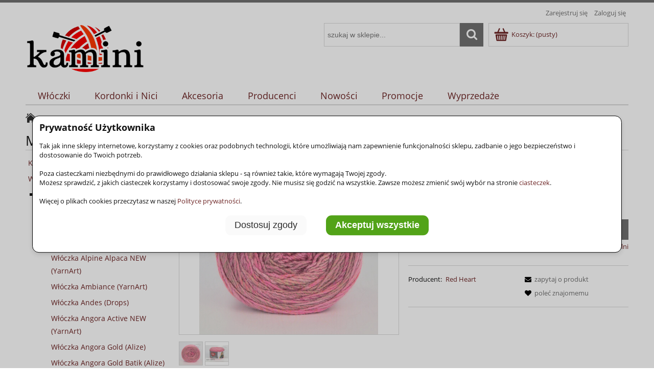

--- FILE ---
content_type: text/html; charset="utf-8"
request_url: https://kamini.pl/Wloczka-Red-Heart-Melange-kolor-15
body_size: 16562
content:
<!DOCTYPE html>
<!--[if lte IE 8]>     <html lang="pl" class="lt-ie8"> <![endif]-->
<!--[if IE 9]>         <html lang="pl" class="lt-ie8 lt-ie9"> <![endif]-->
<!--[if gt IE 9]><!--> <html lang="pl"> <!--<![endif]-->
<head>


    <meta http-equiv="X-UA-Compatible" content="IE=edge">
    <meta charset="utf-8">
    <title>Melange 15 KAMINI Włóczki i akcesoria</title>
    <meta name="keywords" content="Melange 15,  Melange (Red Heart),  Red Heart" />
    <meta name="description" content="Melange 15 w kategorii Melange (Red Heart) / Alfabetycznie / Włóczki" />
    <meta name="viewport" content="width=device-width, user-scalable=no, initial-scale=1.0, maximum-scale=1.0">
    <link rel="home" href="/" />
    <link rel="shortcut icon" href="/skins/user/rwd_shoper_2/images/favicon.png" />

    <link rel="dns-prefetch" href="//fonts.gstatic.com">
    <link rel="preconnect" href="//fonts.gstatic.com">

    
    
    <link id="csslink" rel="stylesheet" type="text/css" href="/skins/user/rwd_shoper_2/cache/sfc/ODoxOjA6cGxfUEw6MTowOm1haW46MjU1OjUuOC4xMA.css" />

    <script type="text/javascript" src="/public/scripts/fastdom.min.js"></script>
    <script type="text/javascript" src="/skins/user/rwd_shoper_2/cache/sfc/ODoxOjA6cGxfUEw6MDoxOm1haW4tanE6MjU1OjUuOC4xMA.js"></script>
    <script type="text/javascript" src="/public/kam/scripts/kam1.js"></script>


<!-- KAM Google Tag Manager -->
<script>
(function(w,d,s,l,i){w[l]=w[l]||[];w[l].push({'gtm.start':new Date().getTime(),event:'gtm.js'});var f=d.getElementsByTagName(s)[0],j=d.createElement(s),dl=l!='dataLayer'?'&l='+l:'';j.async=true;j.src='https://www.googletagmanager.com/gtm.js?id='+i+dl;f.parentNode.insertBefore(j,f);})
(window,document,'script','dataLayer','GTM-P48WZ5T6');</script>

<!-- KAM End Google Tag Manager -->

<!-- KAM Global site tag (gtag.js) - Google Analytics -->

<script async src="https://www.googletagmanager.com/gtag/js?id=G-TT35VSQM7R"></script>
<script>
  window.dataLayer = window.dataLayer || [];
  function gtag(){dataLayer.push(arguments);}
  gtag('js', new Date());
  gtag('config', 'G-TT35VSQM7R');
</script>
<script>
    window.dataLayer = window.dataLayer || [];
    function gtag(){dataLayer.push(arguments);}
    gtag('consent', 'default', {
        'ad_storage': 'denied',
        'ad_user_data': 'denied',
        'ad_personalization': 'denied',
        'analytics_storage': 'denied',
        'functionality_storage': 'denied',
        'personalization_storage': 'denied',
        'security_storage': 'denied'
    });

    gtag('consent', 'update', {
        'security_storage': (localStorage.getItem('ls_kam_cc_required')=='accept')?'granted':'denied',
        'personalization_storage': (localStorage.getItem('ls_kam_cc_personalizationstorage')=='accept')?'granted':'denied',
        'functionality_storage': (localStorage.getItem('ls_kam_cc_functionalitystorage')=='accept')?'granted':'denied',
        'analytics_storage': (localStorage.getItem('ls_kam_cc_analyticsstorage')=='accept')?'granted':'denied',
        'ad_personalization': (localStorage.getItem('ls_kam_cc_adpersonalization')=='accept')?'granted':'denied',
        'ad_user_data': (localStorage.getItem('ls_kam_cc_aduserdata')=='accept')?'granted':'denied',
        'ad_storage': (localStorage.getItem('ls_kam_cc_adstorage')=='accept')?'granted':'denied',
    });
</script>


                        <link rel="canonical" href="https://kamini.pl/Wloczka-Red-Heart-Melange-kolor-15" />
            
                                        <meta property="og:type" content="product" />
                                                <meta property="og:url" content="https://kamini.pl/Wloczka-Red-Heart-Melange-kolor-15" />
                                                <meta property="og:site_name" content="KAMINI Włóczki i akcesoria" />
                                                <meta property="og:title" content="Melange 15" />
                                                <meta property="og:image" content="https://kamini.pl/environment/cache/images/300_300_productGfx_3a8169499a33db85a23bb9cae5a69eb1.jpg" />
                                                <meta property="og:description" content="MELANGE to włóczka pięknie farbowana, wielokolorowa. Jest przeznaczona do wyrobu ciepłych," />
                            
    <script src="https://dcsaascdn.net/js/front-api-1.0.3.min.js" async></script>
    
    


</head>
<body id="shop_product5630" class="shop_product shop_product_from_cat_1200"><noscript><iframe src="//www.googletagmanager.com/ns.html?id=GTM-T68LWS"
height="0" width="0" style="display:none;visibility:hidden"></iframe></noscript>
<script>Shop.values = Shop.values || {}; Shop.values.partnerEE=true; Shop.values.partnerData=17638890880112691;(function(w,d,s,l,i){w[l]=w[l]||[];w[l].push({'gtm.start':
new Date().getTime(),event:'gtm.js'});var f=d.getElementsByTagName(s)[0],
j=d.createElement(s),dl=l!='dataLayer'?'&l='+l:'';j.async=true;j.src=
'//www.googletagmanager.com/gtm.js?id='+i+dl;f.parentNode.insertBefore(j,f);
})(window,document,'script','shopLayer','GTM-T68LWS');</script>
    <!-- Google Tag Manager (noscript) -->
<noscript><iframe src="https://www.googletagmanager.com/ns.html?id=GTM-P48WZ5T6"
height="0" width="0" style="display:none;visibility:hidden"></iframe></noscript>
<!-- End Google Tag Manager (noscript) -->

<!-- <noscript><iframe src="https://www.googletagmanager.com/ns.html?id=GTM-KJ8G6JQ" height="0" width="0" style="display:none;visibility:hidden"></iframe></noscript> -->



    
        

<style>
        #kam_ccbtnclose { position: absolute; top: 2px; right: 2px; padding: 15px; cursor: pointer; border: none; background-color: transparent; font-size: 16px; }

        .kam_css_scrollable { height:300px; overflow-y: scroll; }
        .kam_css_noscroll { overflow: hidden; }
        .kam_css_container { display: flex; flex-wrap: wrap; justify-content: space-between; border: 0px none #fff; margin: 0 0 15px 0; }
        .kam_css_column {
            flex: 1 1 100%;
            padding: 15px 5px 0 5px;
            box-sizing: border-box;
            /* min-width: 200px; */
            background-color: #fff;
            border: 0px none #fff;
            /* margin: 5px; */
            text-align: left;
        }
        .kam_css_column3 {
            flex: 1 1 33%;
            padding: 15px 5px 0 5px;
            box-sizing: border-box;
            /* min-width: 200px; */
            background-color: #fff;
            border: 0px none #fff;
            /* margin: 5px; */
            text-align: left;
        }
        .kam_css_btncontainer { display: flex; justify-content: center; /* hor */ align-items: center; /* vert */ flex-wrap: wrap; height: auto; padding: 10px; }
        .kam_css_btncontainer_btn { margin: 0 10px; }
        .kam-max499 { display: none; }
        .kam-min500 { display: none; }
        @media (max-width: 499px) { .kam-max499 { display: block; } }
        @media (min-width: 500px) { .kam-min500 { display: block; } }


        .kam_css_desc_small { font-size:0.75em; padding-top:0.4em; }
        .kam_css_desc { font-size:0.85em; padding-top:0.4em; }
        .kam_label { cursor: pointer; display: flex; align-items: center; white-space: nowrap; }
        .kam_label_na { cursor: not-allowed; opacity: 0.8; display: flex; align-items: center; white-space: nowrap; }
        .kam_input_cb { margin-right: 0.6em; }
        .kam_css_ccoverlay {
            position: fixed;
            top: 0;
            left: 0;
            right: 0;
            bottom: 0;
            background-color: rgba(0, 0, 0, 0.2);
            z-index: 999997;
            pointer-events: all;
            display: none;
        }
        .kam_css_ccpanel {
            position: fixed;
            top: 50%;
            left: 50%;
            transform: translate(-50%, -50%);
            width: 90%;
            height: auto;
            max-height: 70%;
            background: white;
            text-align: left;
            border: 1px solid black;
            border-radius: 1em;
            box-shadow: 0 4px 8px rgba(0,0,0,0.1);
            display: none;
            z-index: 999998;
        }
        .kam_css_ccbtn {
            border-width: 1px; border-radius: 0.6em; border-color:#f0f0f0; color: #2b2b2b !important; background-color:#fafafa !important;
            margin: 0.5em; padding: 0.5em 1em;
            font-weight: 400; font-size: 1.4em;
            cursor: pointer;
        }
        .kam_css_ccbtnpref {
            border-width: 1px; border-radius: 0.6em; border-color:#2f600c; color: #ffffff !important; background-color:#52a318 !important;
            margin: 0.5em; padding: 0.5em 1em;
            font-weight: 800; font-size: 1.4em;
            cursor: pointer;
        }
        .kam_css_ccbtn:hover { background-color: #f0f0f0 !important; }
        .kam_css_ccbtnpref:hover { background-color: #2f600c !important; }
</style>

<script>
            function kam_cc_elh(eid){ var elem = document.getElementById(eid); if (elem) elem.style.display = 'none'; }
            function kam_cc_els(eid){ var elem = document.getElementById(eid); if (elem) elem.style.display = 'block'; }
            function kam_cc_body_nosc(){ document.body.classList.add("kam_css_noscroll"); }
            function kam_cc_body_sc(){ document.body.classList.remove("kam_css_noscroll"); }
            function kam_cc_ls2chb(lsn, chbn){ 
                var chb = document.getElementById(chbn);
                if (chb) (localStorage.getItem(lsn)=='accept')?chb.checked = true:chb.checked = false;
            }

            function show_ccpanel() {
                kam_cc_els('kam_ccoverlay');
                kam_cc_els('kam_ccpanel');
                kam_cc_elh('kam_ccpanel2');
                kam_cc_body_nosc();
            }
            function show_ccpanel2() {
                localStorage.setItem('ls_kam_cc_required', 'accept');
                var chb = document.getElementById('kam_ccoptrequired');
                if (chb) chb.checked = true;
                kam_cc_els('kam_ccoverlay');
                kam_cc_els('kam_ccpanel2');
                kam_cc_elh('kam_ccpanel');
                kam_cc_body_nosc();
                kam_cc_ls2chb('ls_kam_cc_required', 'kam_ccoptrequired');
                kam_cc_ls2chb('ls_kam_cc_personalizationstorage', 'kam_ccoptpersonalizationstorage');
                kam_cc_ls2chb('ls_kam_cc_functionalitystorage', 'kam_ccoptfunctionalitystorage');
                kam_cc_ls2chb('ls_kam_cc_analyticsstorage', 'kam_ccoptanalyticsstorage');
                kam_cc_ls2chb('ls_kam_cc_adpersonalization', 'kam_ccoptadpersonalization');
                kam_cc_ls2chb('ls_kam_cc_aduserdata', 'kam_ccoptaduserdata');
                kam_cc_ls2chb('ls_kam_cc_adstorage', 'kam_ccoptadstorage');
            }
            function hide_ccpanels() {
                kam_cc_elh('kam_ccoverlay');
                kam_cc_elh('kam_ccpanel');
                kam_cc_elh('kam_ccpanel2');
                kam_cc_body_sc();
            }


        document.addEventListener('DOMContentLoaded', function () {

            var ls_consentSet = localStorage.getItem('ls_kam_cc');
            if (!ls_consentSet) { show_ccpanel(); } else { hide_ccpanels(); }

            kam_ccbtnclose = document.getElementById('kam_ccbtnclose');
            if (kam_ccbtnclose) kam_ccbtnclose.addEventListener('click', function(e) {
                hide_ccpanels();
                if (! localStorage.getItem('ls_kam_cc')) { show_ccpanel(); }
            });
            kam_ccbtncustomize = document.getElementById('kam_ccbtncustomize');
            if (kam_ccbtncustomize) kam_ccbtncustomize.addEventListener('click', function(e) {
                hide_ccpanels();
                show_ccpanel2();
            });
            kam_ccbtnacceptall = document.getElementById('kam_ccbtnacceptall');
            if (kam_ccbtnacceptall) kam_ccbtnacceptall.addEventListener('click', function(e) {
                localStorage.setItem('ls_kam_cc', 'set');
                localStorage.setItem('ls_kam_cc_required', 'accept');
                localStorage.setItem('ls_kam_cc_personalizationstorage', 'accept');
                localStorage.setItem('ls_kam_cc_functionalitystorage', 'accept');
                localStorage.setItem('ls_kam_cc_analyticsstorage', 'accept');
                localStorage.setItem('ls_kam_cc_adpersonalization', 'accept');
                localStorage.setItem('ls_kam_cc_aduserdata', 'accept');
                localStorage.setItem('ls_kam_cc_adstorage', 'accept');

                gtag('consent', 'update', {
                    'ad_storage': 'granted' ,
                    'analytics_storage': 'granted',
                    'ad_user_data': 'granted',
                    'ad_personalization': 'granted',
                    'functionality_storage': 'granted',
                    'personalization_storage': 'granted',
                    'security_storage': 'granted'
                });

                hide_ccpanels();
            });
            kam_ccbtnacceptall2 = document.getElementById('kam_ccbtnacceptall2');
            if (kam_ccbtnacceptall2) kam_ccbtnacceptall2.addEventListener('click', function(e) {
                localStorage.setItem('ls_kam_cc', 'set');
                localStorage.setItem('ls_kam_cc_required', 'accept');
                localStorage.setItem('ls_kam_cc_personalizationstorage', 'accept');
                localStorage.setItem('ls_kam_cc_functionalitystorage', 'accept');
                localStorage.setItem('ls_kam_cc_analyticsstorage', 'accept');
                localStorage.setItem('ls_kam_cc_adpersonalization', 'accept');
                localStorage.setItem('ls_kam_cc_aduserdata', 'accept');
                localStorage.setItem('ls_kam_cc_adstorage', 'accept');

                gtag('consent', 'update', {
                    'ad_storage': 'granted' ,
                    'analytics_storage': 'granted',
                    'ad_user_data': 'granted',
                    'ad_personalization': 'granted',
                    'functionality_storage': 'granted',
                    'personalization_storage': 'granted',
                    'security_storage': 'granted'
                });

                hide_ccpanels();
            });
        
            kam_ccbtnacceptmarked = document.getElementById('kam_ccbtnacceptmarked');
            if (kam_ccbtnacceptmarked) kam_ccbtnacceptmarked.addEventListener('click', function(e) {
                localStorage.setItem('ls_kam_cc', 'set');
                var chb_option1 = document.getElementById('kam_ccoptrequired');
                var chb_option2 = document.getElementById('kam_ccoptpersonalizationstorage');
                var chb_option3 = document.getElementById('kam_ccoptfunctionalitystorage');
                var chb_option4 = document.getElementById('kam_ccoptanalyticsstorage');
                var chb_option5 = document.getElementById('kam_ccoptadpersonalization');
                var chb_option6 = document.getElementById('kam_ccoptaduserdata');
                var chb_option7 = document.getElementById('kam_ccoptadstorage');
                localStorage.setItem('ls_kam_cc_required', (chb_option1 && chb_option1.checked)?'accept':'accept');
                localStorage.setItem('ls_kam_cc_personalizationstorage', (chb_option2 && chb_option2.checked)?'accept':'reject');
                localStorage.setItem('ls_kam_cc_functionalitystorage', (chb_option3 && chb_option3.checked)?'accept':'reject');
                localStorage.setItem('ls_kam_cc_analyticsstorage', (chb_option4 && chb_option4.checked)?'accept':'reject');
                localStorage.setItem('ls_kam_cc_adpersonalization', (chb_option5 && chb_option5.checked)?'accept':'reject');
                localStorage.setItem('ls_kam_cc_aduserdata', (chb_option6 && chb_option6.checked)?'accept':'reject');
                localStorage.setItem('ls_kam_cc_adstorage', (chb_option7 && chb_option7.checked)?'accept':'reject');

                gtag('consent', 'update', {
                    'security_storage': (localStorage.getItem('ls_kam_cc_required')=='accept')?'granted':'denied',
                    'personalization_storage': (localStorage.getItem('ls_kam_cc_personalizationstorage')=='accept')?'granted':'denied',
                    'functionality_storage': (localStorage.getItem('ls_kam_cc_functionalitystorage')=='accept')?'granted':'denied',
                    'analytics_storage': (localStorage.getItem('ls_kam_cc_analyticsstorage')=='accept')?'granted':'denied',
                    'ad_personalization': (localStorage.getItem('ls_kam_cc_adpersonalization')=='accept')?'granted':'denied',
                    'ad_user_data': (localStorage.getItem('ls_kam_cc_aduserdata')=='accept')?'granted':'denied',
                    'ad_storage': (localStorage.getItem('ls_kam_cc_adstorage')=='accept')?'granted':'denied',
                });

                hide_ccpanels();
            });
        
            kam_ccbtnedit = document.getElementById('kam_ccbtnedit');
            if (kam_ccbtnedit) kam_ccbtnedit.addEventListener('click', function(e) {
                e.preventDefault();
                show_ccpanel2();
            });
        });
</script>

    


    <div id="kam_ccoverlay" class="kam_css_ccoverlay"></div>

    <div id="kam_ccpanel" class="kam_css_ccpanel">
        <div style="padding:1em;">
            <p style="font-size:1.4em;margin-bottom:1em;"><strong>Prywatność Użytkownika</strong></p>
            <div class="kam-max499">
                <p>Tak jak inne sklepy internetowe, korzystamy z cookies oraz podobnych technologii, które umożliwiają nam zapewnienie funkcjonalności sklepu, zadbanie o jego bezpieczeństwo i dostosowanie do Twoich potrzeb.<br/><br/>
                    Poza ciasteczkami niezbędnymi do prawidłowego działania sklepu - są również takie, które wymagają Twojej zgody.<br/>
                    Możesz sprawdzić, z jakich ciasteczek korzystamy i dostosować swoje zgody. Nie musisz się godzić na wszystkie. Zawsze możesz zmienić swój wybór na stronie <a href="https://kamini.pl/Polityka-prywatnosci#cookies">ciasteczek</a>.<br/><br/>
                    Więcej o plikach cookies przeczytasz w naszej <a href="https://kamini.pl/Polityka-prywatnosci">Polityce prywatności</a>.</p>
            </div>
            <div class="kam-min500">
                <p>Tak jak inne sklepy internetowe, korzystamy z cookies oraz podobnych technologii, które umożliwiają nam zapewnienie funkcjonalności sklepu, zadbanie o jego bezpieczeństwo i dostosowanie do Twoich potrzeb.<br/><br/>
                Poza ciasteczkami niezbędnymi do prawidłowego działania sklepu - są również takie, które wymagają Twojej zgody.<br/>
                Możesz sprawdzić, z jakich ciasteczek korzystamy i dostosować swoje zgody. Nie musisz się godzić na wszystkie. Zawsze możesz zmienić swój wybór na stronie <a href="https://kamini.pl/Polityka-prywatnosci#cookies">ciasteczek</a>.<br/><br/>
                Więcej o plikach cookies przeczytasz w naszej <a href="https://kamini.pl/Polityka-prywatnosci">Polityce prywatności</a>.</p>
            </div>
            <div class="kam_css_btncontainer">
                <div class="kam_css_btncontainer_btn">
                    <button id="kam_ccbtncustomize" class="kam_css_ccbtn">Dostosuj zgody</button>
                </div>
                <div class="kam_css_btncontainer_btn">
                    <button id="kam_ccbtnacceptall" class="kam_css_ccbtnpref">Akceptuj wszystkie</button>
                </div>
            </div>
        </div>
    </div>

    <div id="kam_ccpanel2" class="kam_css_ccpanel">
        <div style="padding:1em;">
            <button id="kam_ccbtnclose">X</button>
            <p style="font-size:1.4em;margin-bottom:1em;"><strong>Dostosuj zgody</strong></p>

            <div class="kam_css_scrollable">

                <div class="kam-max499">
                    <p>Poniżej możesz sprawdzić, z jakich ciasteczek korzystamy i dostosować swoje zgody. Nie musisz się godzić na wszystkie. Zawsze możesz zmienić swój wybór na stronie <a href="https://kamini.pl/Polityka-prywatnosci#cookies">ciasteczek</a>.<br/><br/>
                        Więcej o plikach cookies przeczytasz w naszej <a href="https://kamini.pl/Polityka-prywatnosci">Polityce prywatności</a>.</p>
                </div>
                <div class="kam-min500">
                    <p>Poniżej możesz sprawdzić, z jakich ciasteczek korzystamy i dostosować swoje zgody. Nie musisz się godzić na wszystkie. Zawsze możesz zmienić swój wybór na stronie <a href="https://kamini.pl/Polityka-prywatnosci#cookies">ciasteczek</a>.<br/><br/>
                        Więcej o plikach cookies przeczytasz w naszej <a href="https://kamini.pl/Polityka-prywatnosci">Polityce prywatności</a>.</p>
                </div>

                <div class="kam_css_container">
                    <div class="kam_css_column">
                        <label class="kam_label_na"><input type="checkbox" id="kam_ccoptrequired" class="kam_input_cb" disabled >Wymagane</label><!--security_storage-->
                        <div class="kam-max499 kam_css_desc_small">Te ciasteczka są niezbędne do działania sklepu internetowego. Obejmują m.in. tokeny sesji i autoryzację użytkownika.</div>
                        <div class="kam-min500 kam_css_desc">Te ciasteczka są niezbędne do korzystania z podstawowych funkcji naszego sklepu internetowego i jego prawidłowego działania, dlatego nie możesz z nich zrezygnować.</div>
                    </div>

                    <div class="kam_css_column">
                        <label class="kam_label"><input type="checkbox" id="kam_ccoptpersonalizationstorage" class="kam_input_cb">Personalizacja</label> <!--personalization_storage-->
                        <div class="kam-max499 kam_css_desc_small">Związane z personalizacją sklepu zgodnie z Twoimi preferencjami.</div>
                        <div class="kam-min500 kam_css_desc">Związane z przechowywaniem informacji służących do personalizacji naszego sklepu zgodnie z Twoimi preferencjami. Pozwala to na dostosowanie treści strony, takich jak rekomendacje produktów lub opcje, które odpowiadają Twoim upodobaniom.</div>
                    </div>

                    <div class="kam_css_column">
                        <label class="kam_label"><input type="checkbox" id="kam_ccoptfunctionalitystorage" class="kam_input_cb">Funkcjonalność</label> <!--functionality_storage-->
                        <div class="kam-max499 kam_css_desc_small">Przechowywanie danych, które ułatwiają działanie strony internetowej.</div>
                        <div class="kam-min500 kam_css_desc">Odnosi się do przechowywania danych, które ułatwiają działanie strony internetowej, np.: preferencje, ustawienia językowe, wybory dotyczące układu strony.</div>
                    </div>

                    <div class="kam_css_column">
                        <label class="kam_label"><input type="checkbox" id="kam_ccoptanalyticsstorage" class="kam_input_cb">Analityczne i statystyczne</label> <!--analytics_storage-->
                        <div class="kam-max499 kam_css_desc_small">Przechowywania danych używanych do analizy i statystyk.</div>
                        <div class="kam-min500 kam_css_desc">Dotyczy przechowywania danych używanych do analizy i statystyk. Pozwala to na zbieranie i analizowanie informacji o tym, jak użytkownicy korzystają ze strony internetowej, co umożliwia właścicielom stron poprawę funkcjonalności i treści.</div>
                    </div>

                    <div class="kam_css_column">
                        <label class="kam_label"><input type="checkbox" id="kam_ccoptadpersonalization" class="kam_input_cb">Personalizacja reklam</label> <!--ad_personalization-->
                        <div class="kam-max499 kam_css_desc_small">Reklamy mogą być dostosowywane do Twoich zainteresowań.</div>
                        <div class="kam-min500 kam_css_desc">Personalizacja reklam na podstawie zachowań i preferencji użytkownika. Reklamy mogą być dostosowywane do Twoich zainteresowań.</div>
                    </div>

                    <div class="kam_css_column">
                        <label class="kam_label"><input type="checkbox" id="kam_ccoptaduserdata" class="kam_input_cb">Gromadzenie danych użytkownika</label> <!--ad_user_data-->
                        <div class="kam-max499 kam_css_desc_small">Gromadzenie danych o użytkownikach dla celów związanych z reklamami.</div>
                        <div class="kam-min500 kam_css_desc">Związane jest z gromadzeniem danych o użytkownikach dla celów związanych z reklamami. Może obejmować różne identyfikatory i informacje demograficzne używane do bardziej precyzyjnego targetowania reklam.</div>
                    </div>

                    <div class="kam_css_column">
                        <label class="kam_label"><input type="checkbox" id="kam_ccoptadstorage" class="kam_input_cb">Przechowywanie danych związanych z reklamami</label> <!--ad_storage-->
                        <div class="kam-max499 kam_css_desc_small">Przechowywanie danych służących do optymalizacji targetowania, wyświetlania i efektywności reklam.</div>
                        <div class="kam-min500 kam_css_desc">Odnosi się do przechowywania danych służących do wyświetlania i efektywności reklam. Włączenie tego pozwala na gromadzenie informacji, które pomagają w targetowaniu i optymalizacji reklam.</div>
                    </div>

                </div>
            </div>
        
            <div class="kam_css_btncontainer">
                <div class="kam_css_btncontainer_btn">
                    <button id="kam_ccbtnacceptmarked" class="kam_css_ccbtn">Akceptuj wybrane</button>
                </div>
                <div class="kam_css_btncontainer_btn">
                    <button id="kam_ccbtnacceptall2" class="kam_css_ccbtnpref">Akceptuj wszystkie</button>
                </div>
            </div>

        </div>
    </div>

    
<div class="wrap rwd">
    <header class="row">
                                    <div class="login-bar row container">
                    <ul class="links right inline">
                                                                                    <li class="register">
                                    <a href="/pl/reg" title="Zarejestruj się" class="register">
                                        <img src="/public/images/1px.gif" alt="" class="px1" >
                                        <span>Zarejestruj się</span>
                                    </a>
                                </li>
                                                        <li class="login">
                                <a href="/pl/login" title="Zaloguj się" class="login">
                                    <img src="/public/images/1px.gif" alt="" class="px1" >
                                    <span>Zaloguj się</span>
                                </a>
                            </li>
                                            </ul>
                </div>
                            
        
        <div class="logo-bar row container">
            <a href="/" title="Strona główna" class="link-logo link-logo-img">
                                    <img style="height:100px;" src="/skins/user/rwd_shoper_2/images/logo.png" alt="KAMINI Włóczki i akcesoria">
                            </a>

                                                <div class="basket right empty-basket">
                        <a href="/pl/basket" title="Koszyk" class="count">
                            <img src="/public/images/1px.gif" alt="" class="px1">
                            <span class="countlabel">
                                <span>Koszyk:</span>
                                <b>
                                                                            (pusty)
                                                                    </b>
                            </span>
                        </a>
                    </div>

                    <div class="basket-contain">
                        <div class="basket-products">
                            <ul class="basket-product-list">
                                                            </ul>
                        </div>
                        
                        <div class="basket-summery">
                            <a href="/pl/basket">do kasy</a>
                            <span class="basket-price">
                                <span class="price-total">
                                    <span>suma:</span>
                                    <strong class="price-products">0,00 zł</strong>
                                </span>
                                                            </span>
                        </div>
                    </div>
                            
            <form class="search-form right " action="/pl/s" method="post">
                <fieldset>
                    <input type="text" name="search" placeholder="szukaj w sklepie..." value="" class="search-input s-grid-3" />
                    <button type="submit" class="search-btn btn btn-red">
                        <img src="/public/images/1px.gif" alt="" class="px1">
                        <span>Szukaj</span>
                    </button>
                        <a href="/pl/s" title="wyszukiwarka zaawansowana" class="none adv-search">wyszukiwarka zaawansowana</a>
                </fieldset>
            </form>
        </div>
    </header>
	

     
    <div class="menu row">
        <nav class="innermenu row container relative">
                            <ul class="menu-list large standard">
                    <li class="home-link-menu-li">
                        <h3>
                            <a href="/" title="Strona główna">
                                <img src="/public/images/1px.gif" alt="Strona główna" class="px1">
                            </a>
                        </h3>
                    </li>

                                                                        <li class="parent" id="hcategory_13">
                                <h3>
                                    <a  href="/Wloczki" title="Włóczki" id="headlink4" class="spanhover mainlevel">
                                        <span>Włóczki</span>
                                        <img src="/public/images/1px.gif" alt="" class="px1">
                                    </a>
                                </h3>
                                                                    <div class="submenu level1">
                <ul class="level1">
                                            <li class="parent" id="hcategory_16">
                            <h3>
                                <a href="/Wloczki-alfabetycznie"
                                    title="Alfabetycznie" id="headercategory16" class="spanhover">
                                    <span>Alfabetycznie</span>
                                    
                                    <img src="/public/images/1px.gif" alt="" class="px1" />
                                </a>
                            </h3>
                        </li>
                                            <li class="parent" id="hcategory_17">
                            <h3>
                                <a href="/Wloczki-sklad"
                                    title="Skład" id="headercategory17" class="spanhover">
                                    <span>Skład</span>
                                    
                                    <img src="/public/images/1px.gif" alt="" class="px1" />
                                </a>
                            </h3>
                        </li>
                                    </ul>
            </div>                                                            </li>
                                                                                                <li class="parent" id="hcategory_14">
                                <h3>
                                    <a  href="/Kordonki" title="Kordonki i Nici" id="headlink5" class="spanhover mainlevel">
                                        <span>Kordonki i Nici</span>
                                        <img src="/public/images/1px.gif" alt="" class="px1">
                                    </a>
                                </h3>
                                                                    <div class="submenu level1">
                <ul class="level1">
                                            <li class="parent" id="hcategory_18">
                            <h3>
                                <a href="/Kordonki-alfabetycznie"
                                    title="Alfabetycznie" id="headercategory18" class="spanhover">
                                    <span>Alfabetycznie</span>
                                    
                                    <img src="/public/images/1px.gif" alt="" class="px1" />
                                </a>
                            </h3>
                        </li>
                                            <li class="parent" id="hcategory_19">
                            <h3>
                                <a href="/Kordonki-sklad"
                                    title="Skład" id="headercategory19" class="spanhover">
                                    <span>Skład</span>
                                    
                                    <img src="/public/images/1px.gif" alt="" class="px1" />
                                </a>
                            </h3>
                        </li>
                                    </ul>
            </div>                                                            </li>
                                                                                                <li class="parent" id="hcategory_529">
                                <h3>
                                    <a  href="/Akcesoria" title="Akcesoria" id="headlink12" class="spanhover mainlevel">
                                        <span>Akcesoria</span>
                                        <img src="/public/images/1px.gif" alt="" class="px1">
                                    </a>
                                </h3>
                                                                    <div class="submenu level1">
                <ul class="level1">
                                            <li class="parent" id="hcategory_601">
                            <h3>
                                <a href="/Akcesoria-druty"
                                    title="Druty" id="headercategory601" class="spanhover">
                                    <span>Druty</span>
                                    
                                    <img src="/public/images/1px.gif" alt="" class="px1" />
                                </a>
                            </h3>
                        </li>
                                            <li class="parent" id="hcategory_534">
                            <h3>
                                <a href="/Akcesoria-szydelka"
                                    title="Szydełka" id="headercategory534" class="spanhover">
                                    <span>Szydełka</span>
                                    
                                    <img src="/public/images/1px.gif" alt="" class="px1" />
                                </a>
                            </h3>
                        </li>
                                            <li class="parent" id="hcategory_535">
                            <h3>
                                <a href="/Inne-akcesoria-dziewiarskie"
                                    title="Inne dziewiarskie" id="headercategory535" class="spanhover">
                                    <span>Inne dziewiarskie</span>
                                    
                                    <img src="/public/images/1px.gif" alt="" class="px1" />
                                </a>
                            </h3>
                        </li>
                                    </ul>
            </div>                                                            </li>
                                                                                                <li class="parent" id="hcategory_15">
                                <h3>
                                    <a  href="/Producenci" title="Producenci" id="headlink6" class="spanhover mainlevel">
                                        <span>Producenci</span>
                                        <img src="/public/images/1px.gif" alt="" class="px1">
                                    </a>
                                </h3>
                                                                    <div class="submenu level1">
                <ul class="level1">
                                            <li class="parent" id="hcategory_20">
                            <h3>
                                <a href="/Producent-Alize"
                                    title="Alize" id="headercategory20" class="spanhover">
                                    <span>Alize</span>
                                    
                                    <img src="/public/images/1px.gif" alt="" class="px1" />
                                </a>
                            </h3>
                        </li>
                                            <li class="parent" id="hcategory_668">
                            <h3>
                                <a href="/Producent-Apple"
                                    title="Apple" id="headercategory668" class="spanhover">
                                    <span>Apple</span>
                                    
                                    <img src="/public/images/1px.gif" alt="" class="px1" />
                                </a>
                            </h3>
                        </li>
                                            <li class="parent" id="hcategory_697">
                            <h3>
                                <a href="/Producent-Clover"
                                    title="Clover" id="headercategory697" class="spanhover">
                                    <span>Clover</span>
                                    
                                    <img src="/public/images/1px.gif" alt="" class="px1" />
                                </a>
                            </h3>
                        </li>
                                            <li class="parent" id="hcategory_1293">
                            <h3>
                                <a href="/Producent-DMC"
                                    title="DMC" id="headercategory1293" class="spanhover">
                                    <span>DMC</span>
                                    
                                    <img src="/public/images/1px.gif" alt="" class="px1" />
                                </a>
                            </h3>
                        </li>
                                            <li class="parent" id="hcategory_849">
                            <h3>
                                <a href="/Producent-Drops"
                                    title="Drops" id="headercategory849" class="spanhover">
                                    <span>Drops</span>
                                    
                                    <img src="/public/images/1px.gif" alt="" class="px1" />
                                </a>
                            </h3>
                        </li>
                                            <li class="parent" id="hcategory_67">
                            <h3>
                                <a href="/Producent-Fibra-Natura"
                                    title="Fibra Natura" id="headercategory67" class="spanhover">
                                    <span>Fibra Natura</span>
                                    
                                    <img src="/public/images/1px.gif" alt="" class="px1" />
                                </a>
                            </h3>
                        </li>
                                            <li class="parent" id="hcategory_104">
                            <h3>
                                <a href="/Producent-Gazzal"
                                    title="Gazzal" id="headercategory104" class="spanhover">
                                    <span>Gazzal</span>
                                    
                                    <img src="/public/images/1px.gif" alt="" class="px1" />
                                </a>
                            </h3>
                        </li>
                                            <li class="parent" id="hcategory_58">
                            <h3>
                                <a href="/Producent-Himalaya"
                                    title="Himalaya" id="headercategory58" class="spanhover">
                                    <span>Himalaya</span>
                                    
                                    <img src="/public/images/1px.gif" alt="" class="px1" />
                                </a>
                            </h3>
                        </li>
                                            <li class="parent" id="hcategory_1215">
                            <h3>
                                <a href="/Producent-La-Passion"
                                    title="La Passion" id="headercategory1215" class="spanhover">
                                    <span>La Passion</span>
                                    
                                    <img src="/public/images/1px.gif" alt="" class="px1" />
                                </a>
                            </h3>
                        </li>
                                            <li class="parent" id="hcategory_53">
                            <h3>
                                <a href="/Producent-Madame-Tricote-Paris"
                                    title="Madame Tricote Paris" id="headercategory53" class="spanhover">
                                    <span>Madame Tricote Paris</span>
                                    
                                    <img src="/public/images/1px.gif" alt="" class="px1" />
                                </a>
                            </h3>
                        </li>
                                            <li class="parent" id="hcategory_22">
                            <h3>
                                <a href="/Producent-Nako"
                                    title="Nako" id="headercategory22" class="spanhover">
                                    <span>Nako</span>
                                    
                                    <img src="/public/images/1px.gif" alt="" class="px1" />
                                </a>
                            </h3>
                        </li>
                                            <li class="parent" id="hcategory_641">
                            <h3>
                                <a href="/Producent-Prym"
                                    title="Prym" id="headercategory641" class="spanhover">
                                    <span>Prym</span>
                                    
                                    <img src="/public/images/1px.gif" alt="" class="px1" />
                                </a>
                            </h3>
                        </li>
                                            <li class="parent" id="hcategory_86">
                            <h3>
                                <a href="/Producent-Red-Heart"
                                    title="Red Heart" id="headercategory86" class="spanhover">
                                    <span>Red Heart</span>
                                    
                                    <img src="/public/images/1px.gif" alt="" class="px1" />
                                </a>
                            </h3>
                        </li>
                                            <li class="parent" id="hcategory_782">
                            <h3>
                                <a href="/Producent-Sajnog"
                                    title="Sajnóg" id="headercategory782" class="spanhover">
                                    <span>Sajnóg</span>
                                    
                                    <img src="/public/images/1px.gif" alt="" class="px1" />
                                </a>
                            </h3>
                        </li>
                                            <li class="parent" id="hcategory_78">
                            <h3>
                                <a href="/Producent-Schachenmayr"
                                    title="Schachenmayr" id="headercategory78" class="spanhover">
                                    <span>Schachenmayr</span>
                                    
                                    <img src="/public/images/1px.gif" alt="" class="px1" />
                                </a>
                            </h3>
                        </li>
                                            <li class="parent" id="hcategory_23">
                            <h3>
                                <a href="/Producent-VSV"
                                    title="VSV" id="headercategory23" class="spanhover">
                                    <span>VSV</span>
                                    
                                    <img src="/public/images/1px.gif" alt="" class="px1" />
                                </a>
                            </h3>
                        </li>
                                            <li class="parent" id="hcategory_24">
                            <h3>
                                <a href="/Producent-YarnArt"
                                    title="YarnArt" id="headercategory24" class="spanhover">
                                    <span>YarnArt</span>
                                    
                                    <img src="/public/images/1px.gif" alt="" class="px1" />
                                </a>
                            </h3>
                        </li>
                                    </ul>
            </div>                                                            </li>
                                                                                                <li class="parent" id="hcategory_305">
                                <h3>
                                    <a  href="/Nowosci" title="Nowości" id="headlink8" class="spanhover mainlevel">
                                        <span>Nowości</span>
                                        <img src="/public/images/1px.gif" alt="" class="px1">
                                    </a>
                                </h3>
                                                                    <div class="submenu level1">
                <ul class="level1">
                                            <li class="" id="hcategory_1514">
                            <h3>
                                <a href="/Nowosc-wloczka-Nord-Drops"
                                    title="Nord (Drops)" id="headercategory1514" class="spanhover">
                                    <span>Nord (Drops)</span>
                                    
                                    <img src="/public/images/1px.gif" alt="" class="px1" />
                                </a>
                            </h3>
                        </li>
                                            <li class="" id="hcategory_1504">
                            <h3>
                                <a href="/Nowosc-wloczka-Daisy-Drops"
                                    title="Daisy (Drops)" id="headercategory1504" class="spanhover">
                                    <span>Daisy (Drops)</span>
                                    
                                    <img src="/public/images/1px.gif" alt="" class="px1" />
                                </a>
                            </h3>
                        </li>
                                            <li class="" id="hcategory_1499">
                            <h3>
                                <a href="/Nowosc-wloczka-Brushed-Alpaca-Silk-Drops"
                                    title="Brushed Alpaca Silk (Drops)" id="headercategory1499" class="spanhover">
                                    <span>Brushed Alpaca Silk (Drops)</span>
                                    
                                    <img src="/public/images/1px.gif" alt="" class="px1" />
                                </a>
                            </h3>
                        </li>
                                            <li class="" id="hcategory_1492">
                            <h3>
                                <a href="/Nowosc-wloczka-Mink-YarnArt"
                                    title="Mink (YarnArt)" id="headercategory1492" class="spanhover">
                                    <span>Mink (YarnArt)</span>
                                    
                                    <img src="/public/images/1px.gif" alt="" class="px1" />
                                </a>
                            </h3>
                        </li>
                                            <li class="" id="hcategory_1487">
                            <h3>
                                <a href="/Nowosc-wloczka-Mirage-YarnArt"
                                    title="Mirage (YarnArt)" id="headercategory1487" class="spanhover">
                                    <span>Mirage (YarnArt)</span>
                                    
                                    <img src="/public/images/1px.gif" alt="" class="px1" />
                                </a>
                            </h3>
                        </li>
                                            <li class="" id="hcategory_1464">
                            <h3>
                                <a href="/Nowosc-wloczka-Stylish-Alpaca-YarnArt"
                                    title="Stylish Alpaca (YarnArt)" id="headercategory1464" class="spanhover">
                                    <span>Stylish Alpaca (YarnArt)</span>
                                    
                                    <img src="/public/images/1px.gif" alt="" class="px1" />
                                </a>
                            </h3>
                        </li>
                                            <li class="" id="hcategory_1459">
                            <h3>
                                <a href="/Nowosc-wloczka-Dolce-Vita-YarnArt"
                                    title="Dolce Vita (YarnArt)" id="headercategory1459" class="spanhover">
                                    <span>Dolce Vita (YarnArt)</span>
                                    
                                    <img src="/public/images/1px.gif" alt="" class="px1" />
                                </a>
                            </h3>
                        </li>
                                            <li class="" id="hcategory_1454">
                            <h3>
                                <a href="/Nowosc-wloczka-Giza-Gazzal"
                                    title="Giza (Gazzal)" id="headercategory1454" class="spanhover">
                                    <span>Giza (Gazzal)</span>
                                    
                                    <img src="/public/images/1px.gif" alt="" class="px1" />
                                </a>
                            </h3>
                        </li>
                                            <li class="" id="hcategory_1448">
                            <h3>
                                <a href="/Nowosc-wloczka-Air-Drops"
                                    title="Air (Drops)" id="headercategory1448" class="spanhover">
                                    <span>Air (Drops)</span>
                                    
                                    <img src="/public/images/1px.gif" alt="" class="px1" />
                                </a>
                            </h3>
                        </li>
                                            <li class="" id="hcategory_1438">
                            <h3>
                                <a href="/Nowosc-wloczka-Muskat-Drops"
                                    title="Muskat (Drops)" id="headercategory1438" class="spanhover">
                                    <span>Muskat (Drops)</span>
                                    
                                    <img src="/public/images/1px.gif" alt="" class="px1" />
                                </a>
                            </h3>
                        </li>
                                            <li class="" id="hcategory_1434">
                            <h3>
                                <a href="/Nowosc-wloczka-Dolce-YarnArt"
                                    title="Dolce (YarnArt)" id="headercategory1434" class="spanhover">
                                    <span>Dolce (YarnArt)</span>
                                    
                                    <img src="/public/images/1px.gif" alt="" class="px1" />
                                </a>
                            </h3>
                        </li>
                                            <li class="" id="hcategory_1430">
                            <h3>
                                <a href="/Nowosc-wloczka-Fiesta-Drops"
                                    title="Fiesta (Drops)" id="headercategory1430" class="spanhover">
                                    <span>Fiesta (Drops)</span>
                                    
                                    <img src="/public/images/1px.gif" alt="" class="px1" />
                                </a>
                            </h3>
                        </li>
                                            <li class="" id="hcategory_1425">
                            <h3>
                                <a href="/Nowosc-wloczka-Brio-XL-DMC"
                                    title="Brio XL (DMC)" id="headercategory1425" class="spanhover">
                                    <span>Brio XL (DMC)</span>
                                    
                                    <img src="/public/images/1px.gif" alt="" class="px1" />
                                </a>
                            </h3>
                        </li>
                                    </ul>
            </div>                                                            </li>
                                                                                                <li class="parent" id="hcategory_306">
                                <h3>
                                    <a  href="/Promocje" title="Promocje" id="headlink9" class="spanhover mainlevel">
                                        <span>Promocje</span>
                                        <img src="/public/images/1px.gif" alt="" class="px1">
                                    </a>
                                </h3>
                                                                    <div class="submenu level1">
                <ul class="level1">
                                            <li class="" id="hcategory_1515">
                            <h3>
                                <a href="/Promocja-wloczka-Nord-Drops"
                                    title="Nord (Drops)" id="headercategory1515" class="spanhover">
                                    <span>Nord (Drops)</span>
                                    
                                    <img src="/public/images/1px.gif" alt="" class="px1" />
                                </a>
                            </h3>
                        </li>
                                            <li class="" id="hcategory_1505">
                            <h3>
                                <a href="/Promocja-wloczka-Daisy-Drops"
                                    title="Daisy (Drops)" id="headercategory1505" class="spanhover">
                                    <span>Daisy (Drops)</span>
                                    
                                    <img src="/public/images/1px.gif" alt="" class="px1" />
                                </a>
                            </h3>
                        </li>
                                            <li class="" id="hcategory_1500">
                            <h3>
                                <a href="/Promocja-wloczka-Brushed-Alpaca-Silk-Drops"
                                    title="Brushed Alpaca Silk (Drops)" id="headercategory1500" class="spanhover">
                                    <span>Brushed Alpaca Silk (Drops)</span>
                                    
                                    <img src="/public/images/1px.gif" alt="" class="px1" />
                                </a>
                            </h3>
                        </li>
                                            <li class="" id="hcategory_901">
                            <h3>
                                <a href="/Promocja-wloczka-Alpaca-Drops"
                                    title="Alpaca (Drops)" id="headercategory901" class="spanhover">
                                    <span>Alpaca (Drops)</span>
                                    
                                    <img src="/public/images/1px.gif" alt="" class="px1" />
                                </a>
                            </h3>
                        </li>
                                            <li class="" id="hcategory_1321">
                            <h3>
                                <a href="/Promocja-wloczka-Kid-Silk-Drops"
                                    title="Kid-Silk (Drops)" id="headercategory1321" class="spanhover">
                                    <span>Kid-Silk (Drops)</span>
                                    
                                    <img src="/public/images/1px.gif" alt="" class="px1" />
                                </a>
                            </h3>
                        </li>
                                            <li class="" id="hcategory_1449">
                            <h3>
                                <a href="/Promocja-wloczka-Air-Drops"
                                    title="Air (Drops)" id="headercategory1449" class="spanhover">
                                    <span>Air (Drops)</span>
                                    
                                    <img src="/public/images/1px.gif" alt="" class="px1" />
                                </a>
                            </h3>
                        </li>
                                            <li class="" id="hcategory_1085">
                            <h3>
                                <a href="/Promocja-wloczka-Cotton-Merino-Drops"
                                    title="Cotton Merino (Drops)" id="headercategory1085" class="spanhover">
                                    <span>Cotton Merino (Drops)</span>
                                    
                                    <img src="/public/images/1px.gif" alt="" class="px1" />
                                </a>
                            </h3>
                        </li>
                                            <li class="" id="hcategory_1083">
                            <h3>
                                <a href="/Promocja-wloczka-Baby-Merino-Drops"
                                    title="Baby Merino (Drops)" id="headercategory1083" class="spanhover">
                                    <span>Baby Merino (Drops)</span>
                                    
                                    <img src="/public/images/1px.gif" alt="" class="px1" />
                                </a>
                            </h3>
                        </li>
                                            <li class="" id="hcategory_1455">
                            <h3>
                                <a href="/Promocja-wloczka-Fiesta-Drops"
                                    title="Fiesta (Drops)" id="headercategory1455" class="spanhover">
                                    <span>Fiesta (Drops)</span>
                                    
                                    <img src="/public/images/1px.gif" alt="" class="px1" />
                                </a>
                            </h3>
                        </li>
                                            <li class="" id="hcategory_1419">
                            <h3>
                                <a href="/Promocja-wloczka-Revelation-DMC"
                                    title="Revelation (DMC)" id="headercategory1419" class="spanhover">
                                    <span>Revelation (DMC)</span>
                                    
                                    <img src="/public/images/1px.gif" alt="" class="px1" />
                                </a>
                            </h3>
                        </li>
                                            <li class="" id="hcategory_1312">
                            <h3>
                                <a href="/Promocja-wloczka-Andes-Drops"
                                    title="Andes (Drops)" id="headercategory1312" class="spanhover">
                                    <span>Andes (Drops)</span>
                                    
                                    <img src="/public/images/1px.gif" alt="" class="px1" />
                                </a>
                            </h3>
                        </li>
                                            <li class="" id="hcategory_1211">
                            <h3>
                                <a href="/Promocja-wloczka-Sky-Drops"
                                    title="Sky (Drops)" id="headercategory1211" class="spanhover">
                                    <span>Sky (Drops)</span>
                                    
                                    <img src="/public/images/1px.gif" alt="" class="px1" />
                                </a>
                            </h3>
                        </li>
                                            <li class="" id="hcategory_1209">
                            <h3>
                                <a href="/Promocja-wloczka-Karisma-Drops"
                                    title="Karisma (Drops)" id="headercategory1209" class="spanhover">
                                    <span>Karisma (Drops)</span>
                                    
                                    <img src="/public/images/1px.gif" alt="" class="px1" />
                                </a>
                            </h3>
                        </li>
                                            <li class="" id="hcategory_1354">
                            <h3>
                                <a href="/Promocja-wloczka-Merino-Extra-Fine-Drops"
                                    title="Merino Extra Fine (Drops)" id="headercategory1354" class="spanhover">
                                    <span>Merino Extra Fine (Drops)</span>
                                    
                                    <img src="/public/images/1px.gif" alt="" class="px1" />
                                </a>
                            </h3>
                        </li>
                                            <li class="" id="hcategory_1084">
                            <h3>
                                <a href="/Promocja-wloczka-Big-Merino-Drops"
                                    title="Big Merino (Drops)" id="headercategory1084" class="spanhover">
                                    <span>Big Merino (Drops)</span>
                                    
                                    <img src="/public/images/1px.gif" alt="" class="px1" />
                                </a>
                            </h3>
                        </li>
                                            <li class="" id="hcategory_903">
                            <h3>
                                <a href="/Promocja-wloczka-Nepal-Drops"
                                    title="Nepal (Drops)" id="headercategory903" class="spanhover">
                                    <span>Nepal (Drops)</span>
                                    
                                    <img src="/public/images/1px.gif" alt="" class="px1" />
                                </a>
                            </h3>
                        </li>
                                            <li class="" id="hcategory_1306">
                            <h3>
                                <a href="/Promocja-wloczka-Soft-Tweed-Drops"
                                    title="Soft Tweed (Drops)" id="headercategory1306" class="spanhover">
                                    <span>Soft Tweed (Drops)</span>
                                    
                                    <img src="/public/images/1px.gif" alt="" class="px1" />
                                </a>
                            </h3>
                        </li>
                                            <li class="" id="hcategory_1208">
                            <h3>
                                <a href="/Promocja-wloczka-Snow-Drops"
                                    title="Eskimo / Snow (Drops)" id="headercategory1208" class="spanhover">
                                    <span>Eskimo / Snow (Drops)</span>
                                    
                                    <img src="/public/images/1px.gif" alt="" class="px1" />
                                </a>
                            </h3>
                        </li>
                                            <li class="" id="hcategory_943">
                            <h3>
                                <a href="/Promocja-wloczka-Fabel-Drops"
                                    title="Fabel (Drops)" id="headercategory943" class="spanhover">
                                    <span>Fabel (Drops)</span>
                                    
                                    <img src="/public/images/1px.gif" alt="" class="px1" />
                                </a>
                            </h3>
                        </li>
                                    </ul>
            </div>                                                            </li>
                                                                                                <li class="parent" id="hcategory_307">
                                <h3>
                                    <a  href="/Wyprzedaze" title="Wyprzedaże" id="headlink10" class="spanhover mainlevel">
                                        <span>Wyprzedaże</span>
                                        <img src="/public/images/1px.gif" alt="" class="px1">
                                    </a>
                                </h3>
                                                                    <div class="submenu level1">
                <ul class="level1">
                                            <li class="" id="hcategory_1482">
                            <h3>
                                <a href="/Wyprzedaz-wloczka-Alpine-Alpaca-NEW-YarnArt"
                                    title="Alpine Alpaca NEW (YarnArt)" id="headercategory1482" class="spanhover">
                                    <span>Alpine Alpaca NEW (YarnArt)</span>
                                    
                                    <img src="/public/images/1px.gif" alt="" class="px1" />
                                </a>
                            </h3>
                        </li>
                                            <li class="" id="hcategory_1465">
                            <h3>
                                <a href="/Wyprzedaz-wloczka-Ambiance-YarnArt"
                                    title="Ambiance (YarnArt)" id="headercategory1465" class="spanhover">
                                    <span>Ambiance (YarnArt)</span>
                                    
                                    <img src="/public/images/1px.gif" alt="" class="px1" />
                                </a>
                            </h3>
                        </li>
                                            <li class="" id="hcategory_1466">
                            <h3>
                                <a href="/Wyprzedaz-wloczka-Angora-Luks-Color-Nako"
                                    title="Angora Luks Color (Nako)" id="headercategory1466" class="spanhover">
                                    <span>Angora Luks Color (Nako)</span>
                                    
                                    <img src="/public/images/1px.gif" alt="" class="px1" />
                                </a>
                            </h3>
                        </li>
                                            <li class="" id="hcategory_1467">
                            <h3>
                                <a href="/Wyprzedaz-wloczka-Catania-Grande-Schachenmayr"
                                    title="Catania Grande (Schachenmayr)" id="headercategory1467" class="spanhover">
                                    <span>Catania Grande (Schachenmayr)</span>
                                    
                                    <img src="/public/images/1px.gif" alt="" class="px1" />
                                </a>
                            </h3>
                        </li>
                                            <li class="" id="hcategory_1468">
                            <h3>
                                <a href="/Wyprzedaz-wloczka-Clover-La-Passion"
                                    title="Clover (La Passion)" id="headercategory1468" class="spanhover">
                                    <span>Clover (La Passion)</span>
                                    
                                    <img src="/public/images/1px.gif" alt="" class="px1" />
                                </a>
                            </h3>
                        </li>
                                            <li class="" id="hcategory_1469">
                            <h3>
                                <a href="/Wyprzedaz-wloczka-Cotton-Bamboo-Schachenmayr"
                                    title="Cotton Bamboo (Schachenmayr)" id="headercategory1469" class="spanhover">
                                    <span>Cotton Bamboo (Schachenmayr)</span>
                                    
                                    <img src="/public/images/1px.gif" alt="" class="px1" />
                                </a>
                            </h3>
                        </li>
                                            <li class="" id="hcategory_1476">
                            <h3>
                                <a href="/Wyprzedaz-wloczka-Elegant-Mohair-Schachenmayr"
                                    title="Elegant Mohair (Schachenmayr)" id="headercategory1476" class="spanhover">
                                    <span>Elegant Mohair (Schachenmayr)</span>
                                    
                                    <img src="/public/images/1px.gif" alt="" class="px1" />
                                </a>
                            </h3>
                        </li>
                                            <li class="" id="hcategory_1470">
                            <h3>
                                <a href="/Wyprzedaz-wloczka-Elian-Bamboo-VSV"
                                    title="Elian Bamboo (VSV)" id="headercategory1470" class="spanhover">
                                    <span>Elian Bamboo (VSV)</span>
                                    
                                    <img src="/public/images/1px.gif" alt="" class="px1" />
                                </a>
                            </h3>
                        </li>
                                            <li class="" id="hcategory_1471">
                            <h3>
                                <a href="/Wyprzedaz-wloczka-Elian-Soft-Wool-VSV"
                                    title="Elian Soft Wool (VSV)" id="headercategory1471" class="spanhover">
                                    <span>Elian Soft Wool (VSV)</span>
                                    
                                    <img src="/public/images/1px.gif" alt="" class="px1" />
                                </a>
                            </h3>
                        </li>
                                            <li class="" id="hcategory_1376">
                            <h3>
                                <a href="/Wyprzedaz-wloczka-Flowers-YarnArt"
                                    title="Flowers (YarnArt)" id="headercategory1376" class="spanhover">
                                    <span>Flowers (YarnArt)</span>
                                    
                                    <img src="/public/images/1px.gif" alt="" class="px1" />
                                </a>
                            </h3>
                        </li>
                                            <li class="" id="hcategory_1375">
                            <h3>
                                <a href="/Wyprzedaz-wloczka-Flowers-Alpaca-YarnArt"
                                    title="Flowers Alpaca (YarnArt)" id="headercategory1375" class="spanhover">
                                    <span>Flowers Alpaca (YarnArt)</span>
                                    
                                    <img src="/public/images/1px.gif" alt="" class="px1" />
                                </a>
                            </h3>
                        </li>
                                            <li class="" id="hcategory_1377">
                            <h3>
                                <a href="/Wyprzedaz-wloczka-Flowers-Vivid-YarnArt"
                                    title="Flowers Vivid (YarnArt)" id="headercategory1377" class="spanhover">
                                    <span>Flowers Vivid (YarnArt)</span>
                                    
                                    <img src="/public/images/1px.gif" alt="" class="px1" />
                                </a>
                            </h3>
                        </li>
                                            <li class="" id="hcategory_1473">
                            <h3>
                                <a href="/Wyprzedaz-wloczka-Harmony-YarnArt"
                                    title="Harmony (YarnArt)" id="headercategory1473" class="spanhover">
                                    <span>Harmony (YarnArt)</span>
                                    
                                    <img src="/public/images/1px.gif" alt="" class="px1" />
                                </a>
                            </h3>
                        </li>
                                            <li class="" id="hcategory_1314">
                            <h3>
                                <a href="/Wyprzedaz-wloczka-Schachenmayr-Impressione"
                                    title="Impressione (Schachenmayr)" id="headercategory1314" class="spanhover">
                                    <span>Impressione (Schachenmayr)</span>
                                    
                                    <img src="/public/images/1px.gif" alt="" class="px1" />
                                </a>
                            </h3>
                        </li>
                                            <li class="" id="hcategory_1474">
                            <h3>
                                <a href="/Wyprzedaz-wloczka-Melange-Red-Heart"
                                    title="Melange (Red Heart)" id="headercategory1474" class="spanhover">
                                    <span>Melange (Red Heart)</span>
                                    
                                    <img src="/public/images/1px.gif" alt="" class="px1" />
                                </a>
                            </h3>
                        </li>
                                            <li class="" id="hcategory_1475">
                            <h3>
                                <a href="/Wyprzedaz-wloczka-Mohair-Dream-Schachenmayr"
                                    title="Mohair Dream (Schachenmayr)" id="headercategory1475" class="spanhover">
                                    <span>Mohair Dream (Schachenmayr)</span>
                                    
                                    <img src="/public/images/1px.gif" alt="" class="px1" />
                                </a>
                            </h3>
                        </li>
                                            <li class="" id="hcategory_1477">
                            <h3>
                                <a href="/Wyprzedaz-wloczka-Mohair-Mix-Red-Heart"
                                    title="Mohair Mix (Red Heart)" id="headercategory1477" class="spanhover">
                                    <span>Mohair Mix (Red Heart)</span>
                                    
                                    <img src="/public/images/1px.gif" alt="" class="px1" />
                                </a>
                            </h3>
                        </li>
                                            <li class="" id="hcategory_1478">
                            <h3>
                                <a href="/Wyprzedaz-wloczka-Regia-Schachenmayr"
                                    title="Regia (Schachenmayr)" id="headercategory1478" class="spanhover">
                                    <span>Regia (Schachenmayr)</span>
                                    
                                    <img src="/public/images/1px.gif" alt="" class="px1" />
                                </a>
                            </h3>
                        </li>
                                            <li class="" id="hcategory_1479">
                            <h3>
                                <a href="/Wyprzedaz-wloczka-Regia-Color-Schachenmayr"
                                    title="Regia Color (Schachenmayr)" id="headercategory1479" class="spanhover">
                                    <span>Regia Color (Schachenmayr)</span>
                                    
                                    <img src="/public/images/1px.gif" alt="" class="px1" />
                                </a>
                            </h3>
                        </li>
                                            <li class="" id="hcategory_1480">
                            <h3>
                                <a href="/Wyprzedaz-wloczka-Tahiti-Schachenmayr"
                                    title="Tahiti (Schachenmayr)" id="headercategory1480" class="spanhover">
                                    <span>Tahiti (Schachenmayr)</span>
                                    
                                    <img src="/public/images/1px.gif" alt="" class="px1" />
                                </a>
                            </h3>
                        </li>
                                            <li class="" id="hcategory_1481">
                            <h3>
                                <a href="/Wyprzedaz-wloczka-Wash-Filz-it-Multicolor-Schachenmayr"
                                    title="Wash+Filz-it! Multicolor (Schachenmayr)" id="headercategory1481" class="spanhover">
                                    <span>Wash+Filz-it! Multicolor (Schachenmayr)</span>
                                    
                                    <img src="/public/images/1px.gif" alt="" class="px1" />
                                </a>
                            </h3>
                        </li>
                                            <li class="" id="hcategory_1415">
                            <h3>
                                <a href="/Wyprzedaz-wloczka-Winterwonder-Color-Schachenmayr"
                                    title="Winterwonder Color (Schachenmayr)" id="headercategory1415" class="spanhover">
                                    <span>Winterwonder Color (Schachenmayr)</span>
                                    
                                    <img src="/public/images/1px.gif" alt="" class="px1" />
                                </a>
                            </h3>
                        </li>
                                    </ul>
            </div>                                                            </li>
                                                            </ul>
            
            <ul class="menu-mobile rwd-show-medium rwd-hide-full">
                <li class="menu-mobile-li small-menu flex flex-4">
                    <a href="/" title="Menu" class="fa fa-align-justify">
                        <img src="/public/images/1px.gif" alt="" class="px1">
                    </a>
                </li>
                <li class="menu-mobile-li small-search flex flex-4" id="activ-search">
                    <a title="Szukaj" class="fa fa-search">
                        <img src="/public/images/1px.gif" alt="" class="px1">
                    </a>
                </li>
                <li class="menu-mobile-li small-panel flex flex-4" id="activ-panel">
                    <a href="/pl/panel" title="Moje konto" class="fa fa-user">
                        <img src="/public/images/1px.gif" alt="" class="px1">
                    </a>
                </li>
                <li class="menu-mobile-li small-cart flex flex-4">
                    <a href="/pl/basket" title="Koszyk" class="icon icon-custom-cart">
                        <img src="/public/images/1px.gif" alt="" class="px1">
                    </a>
                </li>
            </ul>
        </nav>
    </div>
        
            <div class="breadcrumbs large tablet row">
            <div class="innerbreadcrumbs row container">
                <a href="/" title="Strona główna" rel="nofollow" class="breadcrumb-home left">
                    <img src="/public/images/1px.gif" alt="" class="px1">
                    <span>Jesteś w:</span>
                </a>

                <ul class="path left inline" itemscope itemtype="http://schema.org/BreadcrumbList">
                    
                                            <li class="bred-1 "  itemprop="itemListElement" itemscope itemtype="http://schema.org/ListItem" >
                            <a itemprop="item" href="/" >                                <span class="raq">&raquo;</span>   
                                <span itemprop="name">Strona główna</span>
                            </a><meta itemprop="position" content="1" />                        </li>
                                            <li class="bred-2 "  itemprop="itemListElement" itemscope itemtype="http://schema.org/ListItem" >
                            <a itemprop="item" href="/Wloczki" >                                <span class="raq">&raquo;</span>   
                                <span itemprop="name">Włóczki</span>
                            </a><meta itemprop="position" content="2" />                        </li>
                                            <li class="bred-3 "  itemprop="itemListElement" itemscope itemtype="http://schema.org/ListItem" >
                            <a itemprop="item" href="/Wloczki-alfabetycznie" >                                <span class="raq">&raquo;</span>   
                                <span itemprop="name">Alfabetycznie</span>
                            </a><meta itemprop="position" content="3" />                        </li>
                                            <li class="bred-4 "  itemprop="itemListElement" itemscope itemtype="http://schema.org/ListItem" >
                            <a itemprop="item" href="/Wloczka-Melange-Red-Heart" >                                <span class="raq">&raquo;</span>   
                                <span itemprop="name">Melange (Red Heart)</span>
                            </a><meta itemprop="position" content="4" />                        </li>
                                            <li class="bred-5 last" >
                                                            <span class="raq">&raquo;</span>   
                                <span>Melange 15</span>
                                                    </li>
                                    </ul>
            </div>
        </div>
    
                    
                        
        <div class="main row">
        <div class="innermain container">
            <div class="s-row">
                                    <div class="leftcol large s-grid-3">
                                                                                    <div class="box" id="box_menu">
                        <div class="large standard boxhead">
                            <span style="font-size: 2em;"><img src="/public/images/1px.gif" alt="" class="px1">Menu</span>
                        </div>
                        <div class="innerbox">
                                                                                    <ul class="standard">
                                                            <li id="category_14" class="" style="" ><a href="/Kordonki" title="Kordonki i Nici" style="display:block;      position: relative;"><span style="display:block; "><span style="">Kordonki i Nici</span></span></a></li><li id="category_13" class="" style="" ><a href="/Wloczki" title="Wł&oacute;czki" style="display:block;      position: relative;"><span style="display:block; "><span style="">Wł&oacute;czki</span></span></a><ul class="level_1"><li id="category_16" class="" style="" ><a href="/Wloczki-alfabetycznie" title="Alfabetycznie" style="display:block;      position: relative;"><span style="display:block; "><span style="">Alfabetycznie</span></span></a><ul class="level_2"><li id="category_1440" class="" style="list-style:none; padding-left: 0px;" ><a href="/Wloczka-Air-Drops" title="Włóczka Air (Drops)" style="display:block;      position: relative;"><span style="display:block; "><span style="">Włóczka Air (Drops)</span></span></a></li><li id="category_874" class="" style="list-style:none; padding-left: 0px;" ><a href="/Wloczka-Alpaca-Drops" title="Włóczka Alpaca (Drops)" style="display:block;      position: relative;"><span style="display:block; "><span style="">Włóczka Alpaca (Drops)</span></span></a></li><li id="category_1385" class="" style="list-style:none; padding-left: 0px;" ><a href="/Wloczka-Alpaca-Royal-New-Alize" title="Włóczka Alpaca Royal New (Alize)" style="display:block;      position: relative;"><span style="display:block; "><span style="">Włóczka Alpaca Royal New (Alize)</span></span></a></li><li id="category_1339" class="" style="list-style:none; padding-left: 0px;" ><a href="/Wloczka-Alpine-Alpaca-NEW-YarnArt" title="Włóczka Alpine Alpaca NEW (YarnArt)" style="display:block;      position: relative;"><span style="display:block; "><span style="">Włóczka Alpine Alpaca NEW (YarnArt)</span></span></a></li><li id="category_836" class="" style="list-style:none; padding-left: 0px;" ><a href="/Wloczka-Ambiance-YarnArt" title="Włóczka Ambiance (YarnArt)" style="display:block;      position: relative;"><span style="display:block; "><span style="">Włóczka Ambiance (YarnArt)</span></span></a></li><li id="category_1153" class="" style="list-style:none; padding-left: 0px;" ><a href="/Wloczka-Andes-Drops" title="Włóczka Andes (Drops)" style="display:block;      position: relative;"><span style="display:block; "><span style="">Włóczka Andes (Drops)</span></span></a></li><li id="category_1275" class="" style="list-style:none; padding-left: 0px;" ><a href="/Wloczka-Angora-Active-NEW-YarnArt" title="Włóczka Angora Active NEW (YarnArt)" style="display:block;      position: relative;"><span style="display:block; "><span style="">Włóczka Angora Active NEW (YarnArt)</span></span></a></li><li id="category_1370" class="" style="list-style:none; padding-left: 0px;" ><a href="/Wloczka-Angora-Gold-Alize" title="Włóczka Angora Gold (Alize)" style="display:block;      position: relative;"><span style="display:block; "><span style="">Włóczka Angora Gold (Alize)</span></span></a></li><li id="category_1380" class="" style="list-style:none; padding-left: 0px;" ><a href="/Wloczka-Angora-Gold-Batik-Alize" title="Włóczka Angora Gold Batik (Alize)" style="display:block;      position: relative;"><span style="display:block; "><span style="">Włóczka Angora Gold Batik (Alize)</span></span></a></li><li id="category_779" class="" style="list-style:none; padding-left: 0px;" ><a href="/Wloczka-Angora-Luks-Color-Nako" title="Włóczka Angora Luks Color (Nako)" style="display:block;      position: relative;"><span style="display:block; "><span style="">Włóczka Angora Luks Color (Nako)</span></span></a></li><li id="category_108" class="" style="list-style:none; padding-left: 0px;" ><a href="/Wloczka-Baby-Cotton-Gazzal" title="Włóczka Baby Cotton (Gazzal)" style="display:block;      position: relative;"><span style="display:block; "><span style="">Włóczka Baby Cotton (Gazzal)</span></span></a></li><li id="category_860" class="" style="list-style:none; padding-left: 0px;" ><a href="/Wloczka-Baby-Merino-Drops" title="Włóczka Baby Merino (Drops)" style="display:block;      position: relative;"><span style="display:block; "><span style="">Włóczka Baby Merino (Drops)</span></span></a></li><li id="category_403" class="" style="list-style:none; padding-left: 0px;" ><a href="/Wloczka-Baby-Wool-Gazzal" title="Włóczka Baby Wool (Gazzal)" style="display:block;      position: relative;"><span style="display:block; "><span style="">Włóczka Baby Wool (Gazzal)</span></span></a></li><li id="category_413" class="" style="list-style:none; padding-left: 0px;" ><a href="/Wloczka-Baby-Wool-XL-Gazzal" title="Włóczka Baby Wool XL (Gazzal)" style="display:block;      position: relative;"><span style="display:block; "><span style="">Włóczka Baby Wool XL (Gazzal)</span></span></a></li><li id="category_66" class="" style="list-style:none; padding-left: 0px;" ><a href="/Wloczka-Bamboo-Jazz-Fibra-Natura" title="Włóczka Bamboo Jazz (Fibra Natura)" style="display:block;      position: relative;"><span style="display:block; "><span style="">Włóczka Bamboo Jazz (Fibra Natura)</span></span></a></li><li id="category_1103" class="" style="list-style:none; padding-left: 0px;" ><a href="/Wloczka-Bella-100-Alize" title="Włóczka Bella 100 (Alize)" style="display:block;      position: relative;"><span style="display:block; "><span style="">Włóczka Bella 100 (Alize)</span></span></a></li><li id="category_1099" class="" style="list-style:none; padding-left: 0px;" ><a href="/Wloczka-Bella-100-Batik-Design-Alize" title="Włóczka Bella 100 Batik Design (Alize)" style="display:block;      position: relative;"><span style="display:block; "><span style="">Włóczka Bella 100 Batik Design (Alize)</span></span></a></li><li id="category_971" class="" style="list-style:none; padding-left: 0px;" ><a href="/Wloczka-Bella-Ombre-Batik-Alize" title="Włóczka Bella Ombre Batik (Alize)" style="display:block;      position: relative;"><span style="display:block; "><span style="">Włóczka Bella Ombre Batik (Alize)</span></span></a></li><li id="category_1002" class="" style="list-style:none; padding-left: 0px;" ><a href="/Wloczka-Big-Merino-Drops" title="Włóczka Big Merino (Drops)" style="display:block;      position: relative;"><span style="display:block; "><span style="">Włóczka Big Merino (Drops)</span></span></a></li><li id="category_1062" class="" style="list-style:none; padding-left: 0px;" ><a href="/Wloczka-Bomull-Lin-Drops" title="Włóczka Bomull-Lin (Drops)" style="display:block;      position: relative;"><span style="display:block; "><span style="">Włóczka Bomull-Lin (Drops)</span></span></a></li><li id="category_558" class="" style="list-style:none; padding-left: 0px;" ><a href="/Wloczka-Bravo-Schachenmayr" title="Włóczka Bravo (Schachenmayr)" style="display:block;      position: relative;"><span style="display:block; "><span style="">Włóczka Bravo (Schachenmayr)</span></span></a></li><li id="category_1322" class="" style="list-style:none; padding-left: 0px;" ><a href="/Wloczka-Bravo-Baby-185-Schachenmayr" title="Włóczka Bravo Baby 185 (Schachenmayr)" style="display:block;      position: relative;"><span style="display:block; "><span style="">Włóczka Bravo Baby 185 (Schachenmayr)</span></span></a></li><li id="category_81" class="" style="list-style:none; padding-left: 0px;" ><a href="/Wloczka-Bravo-Color-Schachenmayr" title="Włóczka Bravo Color (Schachenmayr)" style="display:block;      position: relative;"><span style="display:block; "><span style="">Włóczka Bravo Color (Schachenmayr)</span></span></a></li><li id="category_1290" class="" style="list-style:none; padding-left: 0px;" ><a href="/Wloczka-Brio-DMC" title="Włóczka Brio (DMC)" style="display:block;      position: relative;"><span style="display:block; "><span style="">Włóczka Brio (DMC)</span></span></a></li><li id="category_1420" class="" style="list-style:none; padding-left: 0px;" ><a href="/Wloczka-Brio-XL-DMC" title="Włóczka Brio XL (DMC)" style="display:block;      position: relative;"><span style="display:block; "><span style="">Włóczka Brio XL (DMC)</span></span></a></li><li id="category_1493" class="" style="list-style:none; padding-left: 0px;" ><a href="/Wloczka-Brushed-Alpaca-Silk-Drops" title="Włóczka Brushed Alpaca Silk (Drops)" style="display:block;      position: relative;"><span style="display:block; "><span style="">Włóczka Brushed Alpaca Silk (Drops)</span></span></a></li><li id="category_100" class="" style="list-style:none; padding-left: 0px;" ><a href="/Wloczka-Camilla-6/4-MTP" title="Włóczka Camilla 6/4 (MTP)" style="display:block;      position: relative;"><span style="display:block; "><span style="">Włóczka Camilla 6/4 (MTP)</span></span></a></li><li id="category_823" class="" style="list-style:none; padding-left: 0px;" ><a href="/Wloczka-Catania-Schachenmayr" title="Włóczka Catania (Schachenmayr)" style="display:block;      position: relative;"><span style="display:block; "><span style="">Włóczka Catania (Schachenmayr)</span></span></a></li><li id="category_143" class="" style="list-style:none; padding-left: 0px;" ><a href="/Wloczka-Catania-Color-Schachenmayr" title="Włóczka Catania Color (Schachenmayr)" style="display:block;      position: relative;"><span style="display:block; "><span style="">Włóczka Catania Color (Schachenmayr)</span></span></a></li><li id="category_716" class="" style="list-style:none; padding-left: 0px;" ><a href="/Wloczka-Catania-Grande-Schachenmayr" title="Włóczka Catania Grande (Schachenmayr)" style="display:block;      position: relative;"><span style="display:block; "><span style="">Włóczka Catania Grande (Schachenmayr)</span></span></a></li><li id="category_1394" class="" style="list-style:none; padding-left: 0px;" ><a href="/Wloczka-Cloud-YarnArt" title="Włóczka Cloud (YarnArt)" style="display:block;      position: relative;"><span style="display:block; "><span style="">Włóczka Cloud (YarnArt)</span></span></a></li><li id="category_1212" class="" style="list-style:none; padding-left: 0px;" ><a href="/Wloczka-Clover-La-Passion" title="Włóczka Clover (La Passion)" style="display:block;      position: relative;"><span style="display:block; "><span style="">Włóczka Clover (La Passion)</span></span></a></li><li id="category_1307" class="" style="list-style:none; padding-left: 0px;" ><a href="/Wloczka-Cotton-Bamboo-Schachenmayr" title="Włóczka Cotton Bamboo (Schachenmayr)" style="display:block;      position: relative;"><span style="display:block; "><span style="">Włóczka Cotton Bamboo (Schachenmayr)</span></span></a></li><li id="category_563" class="" style="list-style:none; padding-left: 0px;" ><a href="/Wloczka-Cotton-Gold-Alize" title="Włóczka Cotton Gold (Alize)" style="display:block;      position: relative;"><span style="display:block; "><span style="">Włóczka Cotton Gold (Alize)</span></span></a></li><li id="category_550" class="" style="list-style:none; padding-left: 0px;" ><a href="/Wloczka-Cotton-Gold-Batik-Design-Alize" title="Włóczka Cotton Gold Batik Design (Alize)" style="display:block;      position: relative;"><span style="display:block; "><span style="">Włóczka Cotton Gold Batik Design (Alize)</span></span></a></li><li id="category_1001" class="" style="list-style:none; padding-left: 0px;" ><a href="/Wloczka-Cotton-Merino-Drops" title="Włóczka Cotton Merino (Drops)" style="display:block;      position: relative;"><span style="display:block; "><span style="">Włóczka Cotton Merino (Drops)</span></span></a></li><li id="category_246" class="" style="list-style:none; padding-left: 0px;" ><a href="/Wloczka-Cotton-Soft-YarnArt" title="Włóczka Cotton Soft (YarnArt)" style="display:block;      position: relative;"><span style="display:block; "><span style="">Włóczka Cotton Soft (YarnArt)</span></span></a></li><li id="category_1501" class="" style="list-style:none; padding-left: 0px;" ><a href="/Wloczka-Daisy-Drops" title="Włóczka Daisy (Drops)" style="display:block;      position: relative;"><span style="display:block; "><span style="">Włóczka Daisy (Drops)</span></span></a></li><li id="category_1431" class="" style="list-style:none; padding-left: 0px;" ><a href="/Wloczka-Dolce-YarnArt" title="Włóczka Dolce (YarnArt)" style="display:block;      position: relative;"><span style="display:block; "><span style="">Włóczka Dolce (YarnArt)</span></span></a></li><li id="category_1456" class="" style="list-style:none; padding-left: 0px;" ><a href="/Wloczka-Dolce-Vita-YarnArt" title="Włóczka Dolce Vita (YarnArt)" style="display:block;      position: relative;"><span style="display:block; "><span style="">Włóczka Dolce Vita (YarnArt)</span></span></a></li><li id="category_96" class="" style="list-style:none; padding-left: 0px;" ><a href="/Wloczka-Dolphin-Baby-Himalaya" title="Włóczka Dolphin Baby (Himalaya)" style="display:block;      position: relative;"><span style="display:block; "><span style="">Włóczka Dolphin Baby (Himalaya)</span></span></a></li><li id="category_1364" class="" style="list-style:none; padding-left: 0px;" ><a href="/Wloczka-Dolphin-Festival-Himalaya" title="Włóczka Dolphin Festival (Himalaya)" style="display:block;      position: relative;"><span style="display:block; "><span style="">Włóczka Dolphin Festival (Himalaya)</span></span></a></li><li id="category_1280" class="" style="list-style:none; padding-left: 0px;" ><a href="/Wloczka-Elegant-Mohair-Schachenmayr" title="Włóczka Elegant Mohair (Schachenmayr)" style="display:block;      position: relative;"><span style="display:block; "><span style="">Włóczka Elegant Mohair (Schachenmayr)</span></span></a></li><li id="category_590" class="" style="list-style:none; padding-left: 0px;" ><a href="/Wloczka-Elian-Bamboo-VSV" title="Włóczka Elian Bamboo (VSV)" style="display:block;      position: relative;"><span style="display:block; "><span style="">Włóczka Elian Bamboo (VSV)</span></span></a></li><li id="category_257" class="" style="list-style:none; padding-left: 0px;" ><a href="/Wloczka-Elian-Kabaret-VSV" title="Włóczka Elian Kabaret (VSV)" style="display:block;      position: relative;"><span style="display:block; "><span style="">Włóczka Elian Kabaret (VSV)</span></span></a></li><li id="category_77" class="" style="list-style:none; padding-left: 0px;" ><a href="/Wloczka-Elian-Klasik-VSV" title="Włóczka Elian Klasik (VSV)" style="display:block;      position: relative;"><span style="display:block; "><span style="">Włóczka Elian Klasik (VSV)</span></span></a></li><li id="category_264" class="" style="list-style:none; padding-left: 0px;" ><a href="/Wloczka-Elian-Klasik-Neon-VSV" title="Włóczka Elian Klasik Neon (VSV)" style="display:block;      position: relative;"><span style="display:block; "><span style="">Włóczka Elian Klasik Neon (VSV)</span></span></a></li><li id="category_159" class="" style="list-style:none; padding-left: 0px;" ><a href="/Wloczka-Elian-Nicky-VSV" title="Włóczka Elian Nicky (VSV)" style="display:block;      position: relative;"><span style="display:block; "><span style="">Włóczka Elian Nicky (VSV)</span></span></a></li><li id="category_740" class="" style="list-style:none; padding-left: 0px;" ><a href="/Wloczka-Elian-Soft-Wool-VSV" title="Włóczka Elian Soft Wool (VSV)" style="display:block;      position: relative;"><span style="display:block; "><span style="">Włóczka Elian Soft Wool (VSV)</span></span></a></li><li id="category_904" class="" style="list-style:none; padding-left: 0px;" ><a href="/Wloczka-Snow-Drops" title="Włóczka Eskimo / Snow (Drops)" style="display:block;      position: relative;"><span style="display:block; "><span style="">Włóczka Eskimo / Snow (Drops)</span></span></a></li><li id="category_242" class="" style="list-style:none; padding-left: 0px;" ><a href="/Wloczka-Etamin-YarnArt" title="Włóczka Etamin (YarnArt)" style="display:block;      position: relative;"><span style="display:block; "><span style="">Włóczka Etamin (YarnArt)</span></span></a></li><li id="category_991" class="" style="list-style:none; padding-left: 0px;" ><a href="/Wloczka-Everest-YarnArt" title="Włóczka Everest (YarnArt)" style="display:block;      position: relative;"><span style="display:block; "><span style="">Włóczka Everest (YarnArt)</span></span></a></li><li id="category_1334" class="" style="list-style:none; padding-left: 0px;" ><a href="/Wloczka-Everest-Maxi-YarnArt" title="Włóczka Everest Maxi (YarnArt)" style="display:block;      position: relative;"><span style="display:block; "><span style="">Włóczka Everest Maxi (YarnArt)</span></span></a></li><li id="category_60" class="" style="list-style:none; padding-left: 0px;" ><a href="/Wloczka-Everyday-Himalaya" title="Włóczka Everyday (Himalaya)" style="display:block;      position: relative;"><span style="display:block; "><span style="">Włóczka Everyday (Himalaya)</span></span></a></li><li id="category_922" class="" style="list-style:none; padding-left: 0px;" ><a href="/Wloczka-Fabel-Drops" title="Włóczka Fabel (Drops)" style="display:block;      position: relative;"><span style="display:block; "><span style="">Włóczka Fabel (Drops)</span></span></a></li><li id="category_1426" class="" style="list-style:none; padding-left: 0px;" ><a href="/Wloczka-Fiesta-Drops" title="Włóczka Fiesta (Drops)" style="display:block;      position: relative;"><span style="display:block; "><span style="">Włóczka Fiesta (Drops)</span></span></a></li><li id="category_813" class="" style="list-style:none; padding-left: 0px;" ><a href="/Wloczka-Flowers-YarnArt" title="Włóczka Flowers (YarnArt)" style="display:block;      position: relative;"><span style="display:block; "><span style="">Włóczka Flowers (YarnArt)</span></span></a></li><li id="category_1120" class="" style="list-style:none; padding-left: 0px;" ><a href="/Wloczka-Flowers-Alpaca-YarnArt" title="Włóczka Flowers Alpaca (YarnArt)" style="display:block;      position: relative;"><span style="display:block; "><span style="">Włóczka Flowers Alpaca (YarnArt)</span></span></a></li><li id="category_1301" class="" style="list-style:none; padding-left: 0px;" ><a href="/Wloczka-Flowers-Unicolor-YarnArt" title="Włóczka Flowers Unicolor (YarnArt)" style="display:block;      position: relative;"><span style="display:block; "><span style="">Włóczka Flowers Unicolor (YarnArt)</span></span></a></li><li id="category_1012" class="" style="list-style:none; padding-left: 0px;" ><a href="/Wloczka-Flowers-Vivid-YarnArt" title="Włóczka Flowers Vivid (YarnArt)" style="display:block;      position: relative;"><span style="display:block; "><span style="">Włóczka Flowers Vivid (YarnArt)</span></span></a></li><li id="category_1450" class="" style="list-style:none; padding-left: 0px;" ><a href="/Wloczka-Giza-Gazzal" title="Włóczka Giza (Gazzal)" style="display:block;      position: relative;"><span style="display:block; "><span style="">Włóczka Giza (Gazzal)</span></span></a></li><li id="category_1147" class="" style="list-style:none; padding-left: 0px;" ><a href="/Wloczka-Harmony-YarnArt" title="Włóczka Harmony (YarnArt)" style="display:block;      position: relative;"><span style="display:block; "><span style="">Włóczka Harmony (YarnArt)</span></span></a></li><li id="category_996" class="" style="list-style:none; padding-left: 0px;" ><a href="/Wloczka-Impressione-Schachenmayr" title="Włóczka Impressione (Schachenmayr)" style="display:block;      position: relative;"><span style="display:block; "><span style="">Włóczka Impressione (Schachenmayr)</span></span></a></li><li id="category_44" class="" style="list-style:none; padding-left: 0px;" ><a href="/Wloczka-Jeans-YarnArt" title="Włóczka Jeans (YarnArt)" style="display:block;      position: relative;"><span style="display:block; "><span style="">Włóczka Jeans (YarnArt)</span></span></a></li><li id="category_1316" class="" style="list-style:none; padding-left: 0px;" ><a href="/Wloczka-Jeans-Bamboo-YarnArt" title="Włóczka Jeans Bamboo (YarnArt)" style="display:block;      position: relative;"><span style="display:block; "><span style="">Włóczka Jeans Bamboo (YarnArt)</span></span></a></li><li id="category_527" class="" style="list-style:none; padding-left: 0px;" ><a href="/Wloczka-Jeans-Crazy-YarnArt" title="Włóczka Jeans Crazy (YarnArt)" style="display:block;      position: relative;"><span style="display:block; "><span style="">Włóczka Jeans Crazy (YarnArt)</span></span></a></li><li id="category_123" class="" style="list-style:none; padding-left: 0px;" ><a href="/Wloczka-Jeans-Plus-YarnArt" title="Włóczka Jeans Plus (YarnArt)" style="display:block;      position: relative;"><span style="display:block; "><span style="">Włóczka Jeans Plus (YarnArt)</span></span></a></li><li id="category_822" class="" style="list-style:none; padding-left: 0px;" ><a href="/Wloczka-Jeans-Tropical-YarnArt" title="Włóczka Jeans Tropical (YarnArt)" style="display:block;      position: relative;"><span style="display:block; "><span style="">Włóczka Jeans Tropical (YarnArt)</span></span></a></li><li id="category_1204" class="" style="list-style:none; padding-left: 0px;" ><a href="/Wloczka-Karisma-Drops" title="Włóczka Karisma (Drops)" style="display:block;      position: relative;"><span style="display:block; "><span style="">Włóczka Karisma (Drops)</span></span></a></li><li id="category_928" class="" style="list-style:none; padding-left: 0px;" ><a href="/Wloczka-Kid-Silk-Drops" title="Włóczka Kid-Silk (Drops)" style="display:block;      position: relative;"><span style="display:block; "><span style="">Włóczka Kid-Silk (Drops)</span></span></a></li><li id="category_1200" class="current" style="border:1px solid #ddd;list-style:none; padding-left: 0px;" ><a href="/Wloczka-Melange-Red-Heart" title="Włóczka Melange (Red Heart)" style="display:block;      position: relative;"><span style="display:block; "><span style="font-weight:bold;">Włóczka Melange (Red Heart)</span></span></a></li><li id="category_1330" class="" style="list-style:none; padding-left: 0px;" ><a href="/Wloczka-Merino-Extra-Fine-Drops" title="Włóczka Merino Extra Fine (Drops)" style="display:block;      position: relative;"><span style="display:block; "><span style="">Włóczka Merino Extra Fine (Drops)</span></span></a></li><li id="category_1488" class="" style="list-style:none; padding-left: 0px;" ><a href="/Wloczka-Mink-YarnArt" title="Włóczka Mink (YarnArt)" style="display:block;      position: relative;"><span style="display:block; "><span style="">Włóczka Mink (YarnArt)</span></span></a></li><li id="category_1483" class="" style="list-style:none; padding-left: 0px;" ><a href="/Wloczka-Mirage-YarnArt" title="Włóczka Mirage (YarnArt)" style="display:block;      position: relative;"><span style="display:block; "><span style="">Włóczka Mirage (YarnArt)</span></span></a></li><li id="category_1219" class="" style="list-style:none; padding-left: 0px;" ><a href="/Wloczka-Mohair-Delicate-Colorflow-Nako" title="Włóczka Mohair Delicate Colorflow (Nako)" style="display:block;      position: relative;"><span style="display:block; "><span style="">Włóczka Mohair Delicate Colorflow (Nako)</span></span></a></li><li id="category_1089" class="" style="list-style:none; padding-left: 0px;" ><a href="/Wloczka-Mohair-Dream-Schachenmayr" title="Włóczka Mohair Dream (Schachenmayr)" style="display:block;      position: relative;"><span style="display:block; "><span style="">Włóczka Mohair Dream (Schachenmayr)</span></span></a></li><li id="category_1254" class="" style="list-style:none; padding-left: 0px;" ><a href="/Wloczka-Mohair-Mix-Red-Heart" title="Włóczka Mohair Mix (Red Heart)" style="display:block;      position: relative;"><span style="display:block; "><span style="">Włóczka Mohair Mix (Red Heart)</span></span></a></li><li id="category_1435" class="" style="list-style:none; padding-left: 0px;" ><a href="/Wloczka-Muskat-Drops" title="Włóczka Muskat (Drops)" style="display:block;      position: relative;"><span style="display:block; "><span style="">Włóczka Muskat (Drops)</span></span></a></li><li id="category_163" class="" style="list-style:none; padding-left: 0px;" ><a href="/Wloczka-Nakolen-Nako" title="Włóczka Nakolen (Nako)" style="display:block;      position: relative;"><span style="display:block; "><span style="">Włóczka Nakolen (Nako)</span></span></a></li><li id="category_853" class="" style="list-style:none; padding-left: 0px;" ><a href="/Wloczka-Nepal-Drops" title="Włóczka Nepal (Drops)" style="display:block;      position: relative;"><span style="display:block; "><span style="">Włóczka Nepal (Drops)</span></span></a></li><li id="category_1506" class="" style="list-style:none; padding-left: 0px;" ><a href="/Wloczka-Nord-Drops" title="Włóczka Nord (Drops)" style="display:block;      position: relative;"><span style="display:block; "><span style="">Włóczka Nord (Drops)</span></span></a></li><li id="category_960" class="" style="list-style:none; padding-left: 0px;" ><a href="/Wloczka-Paris-Drops" title="Włóczka Paris (Drops)" style="display:block;      position: relative;"><span style="display:block; "><span style="">Włóczka Paris (Drops)</span></span></a></li><li id="category_1263" class="" style="list-style:none; padding-left: 0px;" ><a href="/Wloczka-Peru-Color-Nako" title="Włóczka Peru Color (Nako)" style="display:block;      position: relative;"><span style="display:block; "><span style="">Włóczka Peru Color (Nako)</span></span></a></li><li id="category_448" class="" style="list-style:none; padding-left: 0px;" ><a href="/Wloczka-Regia-Schachenmayr" title="Włóczka Regia (Schachenmayr)" style="display:block;      position: relative;"><span style="display:block; "><span style="">Włóczka Regia (Schachenmayr)</span></span></a></li><li id="category_449" class="" style="list-style:none; padding-left: 0px;" ><a href="/Wloczka-Regia-Color-Schachenmayr" title="Włóczka Regia Color (Schachenmayr)" style="display:block;      position: relative;"><span style="display:block; "><span style="">Włóczka Regia Color (Schachenmayr)</span></span></a></li><li id="category_1296" class="" style="list-style:none; padding-left: 0px;" ><a href="/Wloczka-Revelation-DMC" title="Włóczka Revelation (DMC)" style="display:block;      position: relative;"><span style="display:block; "><span style="">Włóczka Revelation (DMC)</span></span></a></li><li id="category_949" class="" style="list-style:none; padding-left: 0px;" ><a href="/Wloczka-Safran-Drops" title="Włóczka Safran (Drops)" style="display:block;      position: relative;"><span style="display:block; "><span style="">Włóczka Safran (Drops)</span></span></a></li><li id="category_235" class="" style="list-style:none; padding-left: 0px;" ><a href="/Wloczka-Samba-YarnArt" title="Włóczka Samba (YarnArt)" style="display:block;      position: relative;"><span style="display:block; "><span style="">Włóczka Samba (YarnArt)</span></span></a></li><li id="category_1159" class="" style="list-style:none; padding-left: 0px;" ><a href="/Wloczka-Sky-Drops" title="Włóczka Sky (Drops)" style="display:block;      position: relative;"><span style="display:block; "><span style="">Włóczka Sky (Drops)</span></span></a></li><li id="category_1182" class="" style="list-style:none; padding-left: 0px;" ><a href="/Wloczka-Soft-Tweed-Drops" title="Włóczka Soft Tweed (Drops)" style="display:block;      position: relative;"><span style="display:block; "><span style="">Włóczka Soft Tweed (Drops)</span></span></a></li><li id="category_167" class="" style="list-style:none; padding-left: 0px;" ><a href="/Wloczka-Sport-Wool-Nako" title="Włóczka Sport Wool (Nako)" style="display:block;      position: relative;"><span style="display:block; "><span style="">Włóczka Sport Wool (Nako)</span></span></a></li><li id="category_1348" class="" style="list-style:none; padding-left: 0px;" ><a href="/Wloczka-Sport-Wool-Senlik-Nako" title="Włóczka Sport Wool Senlik (Nako)" style="display:block;      position: relative;"><span style="display:block; "><span style="">Włóczka Sport Wool Senlik (Nako)</span></span></a></li><li id="category_1460" class="" style="list-style:none; padding-left: 0px;" ><a href="/Wloczka-Stylish-Alpaca-YarnArt" title="Włóczka Stylish Alpaca (YarnArt)" style="display:block;      position: relative;"><span style="display:block; "><span style="">Włóczka Stylish Alpaca (YarnArt)</span></span></a></li><li id="category_827" class="" style="list-style:none; padding-left: 0px;" ><a href="/Wloczka-Tahiti-Schachenmayr" title="Włóczka Tahiti (Schachenmayr)" style="display:block;      position: relative;"><span style="display:block; "><span style="">Włóczka Tahiti (Schachenmayr)</span></span></a></li><li id="category_879" class="" style="list-style:none; padding-left: 0px;" ><a href="/Wloczka-Viking-Gazzal" title="Włóczka Viking (Gazzal)" style="display:block;      position: relative;"><span style="display:block; "><span style="">Włóczka Viking (Gazzal)</span></span></a></li><li id="category_1250" class="" style="list-style:none; padding-left: 0px;" ><a href="/Wloczka-Wash-Filz-it-Multicolor-Schachenmayr" title="Włóczka Wash+Filz-it! Multicolor (Schachenmayr)" style="display:block;      position: relative;"><span style="display:block; "><span style="">Włóczka Wash+Filz-it! Multicolor (Schachenmayr)</span></span></a></li><li id="category_1228" class="" style="list-style:none; padding-left: 0px;" ><a href="/Wloczka-Winterwonder-Color-Schachenmayr" title="Włóczka Winterwonder Color (Schachenmayr)" style="display:block;      position: relative;"><span style="display:block; "><span style="">Włóczka Winterwonder Color (Schachenmayr)</span></span></a></li></ul></li><li id="category_17" class="" style="" ><a href="/Wloczki-sklad" title="Skład" style="display:block;      position: relative;"><span style="display:block; "><span style="">Skład</span></span></a></li></ul></li><li id="category_529" class="" style="" ><a href="/Akcesoria" title="Akcesoria" style="display:block;      position: relative;"><span style="display:block; "><span style="">Akcesoria</span></span></a></li><li id="category_15" class="" style="" ><a href="/Producenci" title="Producenci" style="display:block;      position: relative;"><span style="display:block; "><span style="">Producenci</span></span></a></li><li id="category_305" class="" style="" ><a href="/Nowosci" title="Nowości" style="display:block;      position: relative;"><span style="display:block; "><span style="">Nowości</span></span></a></li><li id="category_306" class="" style="" ><a href="/Promocje" title="Promocje" style="display:block;      position: relative;"><span style="display:block; "><span style="">Promocje</span></span></a></li><li id="category_307" class="" style="" ><a href="/Wyprzedaze" title="Wyprzedaże" style="display:block;      position: relative;"><span style="display:block; "><span style="">Wyprzedaże</span></span></a></li>
                                                                                            </ul>
                        </div>
                    </div>
                                                            
                                                                                <div class="box" id="box_freeshipping">
                        <div class="boxhead">
                            <span><img src="/public/images/1px.gif" alt="" class="px1">Darmowa dostawa</span>
                        </div>
                        <div class="innerbox">
                            <div class="arrow"><img src="/public/images/1px.gif" alt="" class="px1"></div>
                                                        								Darmowa dostawa już od 300,00 zł.
                                                    </div>
                    </div>

                                                                        </div>
                
                <div class="centercol s-grid-9" itemscope itemtype="https://schema.org/Product">
                                                                
                                            <div class="box row" id="box_productfull" data-category="Melange (Red Heart)">
                            <div class="boxhead">
                                                                                                                                                                                                                    
                                <h1 class="name" itemprop="name">Włóczka Melange 15</h1>
                            </div>

                            <div class="innerbox product-main-box" data-loading="Trwa wgrywanie pliku...">
                                <div class="maininfo row">
                                    <div class="f-row">
                                        <div class="productimg f-grid-6">
    <div class="mainimg productdetailsimgsize row">
                                                <img class="photo innerzoom productimg gallery_14276" src="/environment/cache/images/500_500_productGfx_3a8169499a33db85a23bb9cae5a69eb1.jpg" alt="rh_melange_650k_00015.jpg" />
			<link itemprop="image" href="/environment/cache/images/500_500_productGfx_3a8169499a33db85a23bb9cae5a69eb1.jpg" />
        
                    <ul class="tags">
                                    <li class="promo">promocja</li>
                                            </ul>
            </div>
        
    <div class="smallgallery row">
                    <div class="innersmallgallery">
                <ul class="r--l-flex r--l-flex-wrap">
                                            <li class="r--l-flex r--l-flex-vcenter">
                            <a id="prodimg14276" data-gallery-list="Melange 15" data-gallery="true" href="/userdata/gfx/3a8169499a33db85a23bb9cae5a69eb1.jpg" title="Melange 15" class="gallery current">
                                <img src="/environment/cache/images/120_120_productGfx_3a8169499a33db85a23bb9cae5a69eb1.jpg" alt="rh_melange_650k_00015.jpg" data-img-name="/environment/cache/images/500_500_productGfx_3a8169499a33db85a23bb9cae5a69eb1.jpg">
                            </a>
                        </li>
                                            <li class="r--l-flex r--l-flex-vcenter">
                            <a id="prodimg14275" data-gallery-list="Melange 15" data-gallery="true" href="/userdata/gfx/7f2ec3c2d5943e6ce81dc23a4f599190.jpg" title="Melange 15" class="gallery">
                                <img src="/environment/cache/images/120_120_productGfx_7f2ec3c2d5943e6ce81dc23a4f599190.jpg" alt="rh_melange_650m_00015.jpg" data-img-name="/environment/cache/images/500_500_productGfx_7f2ec3c2d5943e6ce81dc23a4f599190.jpg">
                            </a>
                        </li>
                                    </ul>

                <nav class="hide">
                    <span class="smallgallery-left none"></span>
                    <span class="smallgallery-right"></span>
                </nav>
            </div>
            </div>
</div>                                        <div class=" f-grid-6">
                                            <div class="availability row">
                                                                                                    <div class="row">
                                                                                                                    <div class="row availability">
                                                                <span class="first">Dostępność:</span>
                                                                                                                                <span class="second">na wyczerpaniu</span>
                                                            </div>
                                                        
                                                                                                                    <div class="delivery">
                                                                <span class="first">Wysyłka w:</span>
                                                                <span class="second">48 godzin</span>
                                                            </div>
                                                                                                            </div>
                                                
                                                                                                    <meta itemprop="brand" content="Red Heart">
                                                                                            </div>

                                            <div class="bottomborder row" itemprop="offers" itemscope itemtype="https://schema.org/Offer">
                                                <div class="basket">
                                                                                                                                                                        <div class="price">
                                                                
                                                                                                                                    <span class="price-name">Cena aktualna:</span>
                                                                    <em class="main-price color">20,50 zł</em>
                                                                    <span class="none" itemprop="price">20.50</span>
                                                                                                                                                                                                    <meta itemprop="priceCurrency" content="PLN">
                                                                                                                                    &nbsp;/&nbsp;150 g
                                                                    <meta itemprop="unit_pricing_measure" content="150 g">
                                                                    <meta itemprop="unit_pricing_base_measure" content="150 g">
                                                                                                                            </div>

                                                                                                                            <div class="price">
                                                                    <span class="price-name">Najniższa cena z 30 dni przed obniżką:</span>
                                                                    <del>27,00 zł</del>
                                                                    &nbsp;/&nbsp;150 g                                                                </div>
                                                                                                                    
                                                                                                            
                                                                                                                                                                            
                                                        
                                                        
                                                                                                                                                                
                                                                                                            <link itemprop="availability" href="https://schema.org/InStock" />
                                                    
                                                    
                                                    <form class="form-basket" method="post" action="/pl/basket/add/post" enctype="multipart/form-data">
                                                                                                                
                                                        <fieldset class="addtobasket-container">
                                                            <div class="quantity_wrap">
                                                                <span class="quantity_name">quantity</span>
                                                                <span class="number-wrap">
                                                                    <input name="quantity" value="1" type="text" class="short inline">
                                                                </span>
                                                                <span class="unit">szt.</span>
                                                                <input type="hidden" value="5630" name="stock_id">
                                                                <input type="hidden" value="5630" name="product_id">
                                                                <input type="hidden" value="1" name="nojs">
                                                            </div>
                                                            <div class="button_wrap">
                                                                <button type="submit" class="addtobasket btn btn-red">
                                                                    <img src="/public/images/1px.gif" alt="Do koszyka" class="px1">
                                                                    <span>Do koszyka</span>
                                                                </button>
                                                                                                                            </div>
                                                        </fieldset>
                                                            
                                                                                                                                                                                                                                                    <fieldset class="availability-notifier-container none">
                                                                    <div class="button_wrap">
                                                                        <button type="submit" class="availability-notifier-btn btn btn-red" data-is-logged="false" data-stock-id="5630" data-product-id="5630" data-product-name="Melange 15">
                                                                            <img src="/public/images/1px.gif" alt="" class="px1">
                                                                            <span>powiadom o dostępności</span>
                                                                        </button>
                                                                    </div>
                                                                </fieldset>
                                                                                                                                                                                                                                        </form>
                
                                                                
                                                                                                            <a href="/pl/fav/add/5630" title="dodaj do przechowalni" class="addtofav">
                                                            <img src="/public/images/1px.gif" alt="" class="px1">
                                                            <span>dodaj do przechowalni</span>
                                                        </a>
                                                                                                    </div>
                                                    
                                                
                                                    <div class="productdetails-more-details clearfix">
                                                                                                                    <div class="productdetails-more row">
                                                                                                                        
                                                                                                                                    <div class="row manufacturer">
                                                                        <em>Producent: </em>
                                                                                                                                                    																				<a class="brand" href="https://kamini.pl/Producent-Red-Heart" title="Red Heart">
																								   
                                                                                                                                                                                                                                        Red Heart
                                                                                                                                                        </a>
                                                                                                                                            </div>
                                                                                                                                
                                                                <meta itemprop="category" content="Melange (Red Heart)" />     

                                                                                                                            </div>
                                                        
                                                        <ul class="row links-q">
                                                                                                                            <li class="question">
                                                                    <a data-href="/pl/p/q/5630" title="zapytaj o produkt" class="question ajaxlayer">
                                                                        <img src="/public/images/1px.gif" alt="" class="px1">
                                                                        <span>zapytaj o produkt</span>
                                                                    </a>
                                                                </li>
                                                                          
                                                                                                                            <li class="mailfriend">
                                                                    <a href="/pl/p/mail/recommend/5630" title="poleć znajomemu" class="mailfriend">
                                                                        <img src="/public/images/1px.gif" alt="" class="px1">
                                                                        <span>poleć znajomemu</span>
                                                                    </a>
                                                                </li>
                                                                                                                                                                                    
                                                            
                                                        </ul>
                                                    </div>
                                                                                                    
                                                                                                    <div class="fb_buttons row">
                                                        
                                                                                                                <fb:send href="https://kamini.pl/Wloczka-Red-Heart-Melange-kolor-15" font="tahoma"></fb:send>
                                                        
                                                                                                                <div class="fb-share-button" data-href="https://kamini.pl/Wloczka-Red-Heart-Melange-kolor-15" data-layout="button_count" data-size="small" data-mobile-iframe="true"><a class="fb-xfbml-parse-ignore" target="_blank" href="https://www.facebook.com/sharer/sharer.php?u=https%3A%2F%2Fdevelopers.facebook.com%2Fdocs%2Fplugins%2F&amp;src=sdkpreparse">Udostępnij</a></div>
                                                        
                                                                                                                <fb:like href="https://kamini.pl/Wloczka-Red-Heart-Melange-kolor-15" send="false" layout="button_count" show_faces="true" width="110" font="tahoma"></fb:like>
                                                        
                                                                                                            </div>
                                                                                            </div>
                                        </div>
                                    </div>
                                </div>
                            </div>
                        </div>
                        
 <div class="box"><div class="innerbox"><div class="grid" style="margin-left:0; width:100%;"><div class="f-row"><div class="f-grid-12"><div class="kam_okw_pa_l">producent:</div><div class="kam_okw_pa_r">Red Heart</div></div></div><div class="f-row"><div class="f-grid-12"><div class="kam_okw_pa_l">skład:</div><div class="kam_okw_pa_r">100% akryl</div></div></div><div class="f-row"><div class="f-grid-12"><div class="kam_okw_pa_l">sezon:</div><div class="kam_okw_pa_r">jesień - zima</div></div></div><div class="f-row"><div class="grid" style="margin-left:0;"><div class="kam_okw_ik_l"><img class="kam_okw_ik_im" src="/public/kam/ico/1/ikona_waga.png" alt="waga" /><br />masa<br />150g<br /></div><div class="kam_okw_ik_l"><img class="kam_okw_ik_im" src="/public/kam/ico/1/ikona_dlugosc.png" alt="długość" /><br />długość<br />ok 370m<br /></div><div class="kam_okw_ik_l"><img class="kam_okw_ik_im" src="/public/kam/ico/1/ikona_druty.png" alt="druty" /><br />druty<br />5 - 5,5<br /></div><div class="kam_okw_ik_l"><img class="kam_okw_ik_im" src="/public/kam/ico/1/ikona_szydelko.png" alt="szydełko" /><br />szydełko<br />5 - 5,5<br /></div><div class="kam_okw_ik_l"><img class="kam_okw_ik_im" src="/public/kam/ico/1/ikona_robotka.png" alt="próbka 10x10cm" /><br />19 oczek<br />25 rzędów<br /></div><div class="kam_okw_ik_l"><img class="kam_okw_ik_im" src="/public/kam/ico/1/symbol_pran_1kre40.png" alt="pranie" /><br />prać w 40&deg;<br />delikatnie<br /></div><div class="kam_okw_ik_l"><img class="kam_okw_ik_im" src="/public/kam/ico/1/symbol_pras_nie.png" alt="prasowanie" /><br />nie prasować<br /></div><div class="kam_okw_ik_l"><img class="kam_okw_ik_im" src="/public/kam/ico/1/symbol_wyb_nie.png" alt="wybielanie" /><br />nie wybielać<br /></div><div class="kam_okw_ik_l"><img class="kam_okw_ik_im" src="/public/kam/ico/1/symbol_sume_nie.png" alt="suszenie" /><br />nie suszyć<br />mechanicznie<br /></div><div class="kam_okw_ik_l"><img class="kam_okw_ik_im" src="/public/kam/ico/1/symbol_sume_1kro.png" alt="suszenie" /><br />suszenie mech.<br />przy niskich<br />obrotach<br />i temperaturze<br /></div><div class="kam_okw_ik_l"><img class="kam_okw_ik_im" src="/public/kam/ico/1/ikona_sweterek.png" alt="sweterek" /><br />rozm. 40<br />ok 600g<br /></div></div></div></div></div></div>
                        
                                                    <div class="product-modules">
                                    <div class="box tab" id="box_description">


        <div class="innerbox">
            <div class="resetcss" itemprop="description">MELANGE to włóczka pięknie farbowana, wielokolorowa. Jest przeznaczona do wyrobu ciepłych, jesiennych i zimowych robótek. Jeden motek (150 g)  wystarczy do stworzenia chusty lub szala.</div>
                    </div>
    </div>
                                                                                                                                                            </div>
                                                
                                            
                                                                                </div>

                            </div>
        </div>
    </div>

    <script type="text/javascript">
        try { Shop.values.OptionsConfiguration = "null"; Shop.values.OptionsDefault = "bnVsbA=="; Shop.values.OptionCurrentStock = "5630"; Shop.values.optionCurrentVirt = "default"; Shop.values.OptionImgWidth = "500"; Shop.values.OptionImgHeight = "500"; } catch(e) { }
    </script>
<div class="bottom-footer row">
	<div class="container">
	    	        	        </div>
</div><footer class="footer row" style="display:block;">
        <div class="innerfooter container row">

   
            <ul class="overall">
                                    <li class="overall flex flex-5" id="footgroup5">
                        <ul>
                            <li class="head hidden">Moje konto</li>
                                                                                                <li>
			                            <a href="/panel/"  title="Twoje zamówienia" id="footlink13">
                                            <img alt="" src="/public/images/1px.gif">
                                            Twoje zamówienia
                                        </a>
                                    </li>
                                                                                                                                <li>
			                            <a href="/panel/edit"  title="Ustawienia konta" id="footlink14">
                                            <img alt="" src="/public/images/1px.gif">
                                            Ustawienia konta
                                        </a>
                                    </li>
                                                                                                                                <li>
			                            <a href="/panel/favourites"  title="Przechowalnia" id="footlink15">
                                            <img alt="" src="/public/images/1px.gif">
                                            Przechowalnia
                                        </a>
                                    </li>
                                                                                                                                <li>
			                            <a href="/#"  title="Dostosuj zgody" id="footlink18">
                                            <img alt="" src="/public/images/1px.gif">
                                            Dostosuj zgody
                                        </a>
                                    </li>
                                                                                    </ul>
                    </li>
                                    <li class="overall flex flex-5" id="footgroup2">
                        <ul>
                            <li class="head hidden">Informacje</li>
                                                                                                <li>
			                            <a href="/Kontakt"  title="Kontakt i dane firmy" id="footlink9">
                                            <img alt="" src="/public/images/1px.gif">
                                            Kontakt i dane firmy
                                        </a>
                                    </li>
                                                                                                                                <li>
			                            <a href="/Regulamin-Sklepu"  title="Regulamin Sklepu" id="footlink3">
                                            <img alt="" src="/public/images/1px.gif">
                                            Regulamin Sklepu
                                        </a>
                                    </li>
                                                                                                                                <li>
			                            <a href="/Polityka-prywatnosci"  title="Polityka prywatności" id="footlink11">
                                            <img alt="" src="/public/images/1px.gif">
                                            Polityka prywatności
                                        </a>
                                    </li>
                                                                                                                                <li>
			                            <a href="/Regulamin-Programu-Lojalnosciowego"  title="Regulamin Programu Lojalnościowego" id="footlink17">
                                            <img alt="" src="/public/images/1px.gif">
                                            Regulamin Programu Lojalnościowego
                                        </a>
                                    </li>
                                                                                                                                <li>
			                            <a href="/Zwroty"  title="Zwroty" id="footlink6">
                                            <img alt="" src="/public/images/1px.gif">
                                            Zwroty
                                        </a>
                                    </li>
                                                                                                                                <li>
			                            <a href="/Reklamacje"  title="Reklamacje" id="footlink16">
                                            <img alt="" src="/public/images/1px.gif">
                                            Reklamacje
                                        </a>
                                    </li>
                                                                                    </ul>
                    </li>
                                    <li class="overall flex flex-5" id="footgroup4">
                        <ul>
                            <li class="head hidden">Płatności i dostawa</li>
                                                                                                <li>
			                            <a href="/Formy-platnosci"  title="Formy płatności" id="footlink10">
                                            <img alt="" src="/public/images/1px.gif">
                                            Formy płatności
                                        </a>
                                    </li>
                                                                                                                                <li>
			                            <a href="/Koszty-dostawy"  title="Koszty dostawy" id="footlink4">
                                            <img alt="" src="/public/images/1px.gif">
                                            Koszty dostawy
                                        </a>
                                    </li>
                                                                                                                                <li>
			                            <a href="/Realizacja-zamowienia"  title="Realizacja zamówienia" id="footlink5">
                                            <img alt="" src="/public/images/1px.gif">
                                            Realizacja zamówienia
                                        </a>
                                    </li>
                                                                                    </ul>
                    </li>
                                    <li class="overall flex flex-5" id="footgroup1">
                        <ul>
                            <li class="head hidden">Pomoc</li>
                                                                                                <li>
			                            <a href="/Jak-kupowac"  title="Jak kupować?" id="footlink2">
                                            <img alt="" src="/public/images/1px.gif">
                                            Jak kupować?
                                        </a>
                                    </li>
                                                                                                                                <li>
			                            <a href="/Pytania-i-odpowiedzi"  title="Pytania i odpowiedzi" id="footlink1">
                                            <img alt="" src="/public/images/1px.gif">
                                            Pytania i odpowiedzi
                                        </a>
                                    </li>
                                                                                    </ul>
                    </li>
                
                    <li class="overall flex flex-5" id="footgroup1">
                        <ul>
                            <!-- <li class="head hidden">Kontakt z nami</li> -->
							<li class="head hidden" style="font-weight:normal;">
								<strong>KAMINI Monika Piskorska</strong><br />ul. ks. Piotra Skargi 8/10 lok.29<br />93-036 Łódź<br /><span style="color:#a00;">UWAGA: Nie prowadzimy<br />sklepu stacjonarnego.</span><br />NIP: 7282385427<br />
								e-mail: <a href="mailto:sklep@kamini.pl"><img alt="" src="/public/images/1px.gif"><strong>sklep@kamini.pl</strong></a><br />
								tel.: 793 285 465 (godz. 9 - 15)<br />
								<a alt='regulamin sklepu internetowego' href='https://prokonsumencki.pl/certyfikat/kamini.pl'><img alt='regulamin sklepu internetowego' src='https://prokonsumencki.pl/images/dopobrania/wb.png' style='display:inline;'/></a>
							</li>
                        </ul>
                    </li>

            </ul>
        </div>
        
        <script>
            kam_ccbtnedit = document.getElementById('footlink18');
            if (kam_ccbtnedit) kam_ccbtnedit.addEventListener('click', function(e) {
                e.preventDefault();
                show_ccpanel2();
            });
        </script>
        
            </footer>

    <div class="up">
        <a href="#" title="do góry" class="btn fa fa-2x fa-angle-up">
            <img src="/public/images/1px.gif" alt="" class="px1" />
            <span>do góry</span>
        </a>
    </div>
</div><!-- and of wrap -->

<div class="modal-overlay"></div><!-- overlay for modal lightbox-->

    <div id="fb-root"></div>
    <script type="text/javascript">
        if($('#box_facebookchat')) $('#box_facebookchat').html('<fb:comments width="' + $('#box_facebookchat').width() + '" href="https://kamini.pl/Wloczka-Red-Heart-Melange-kolor-15" num_posts="10"></fb:comments>');
    </script>
    <script src="//connect.facebook.net/pl_PL/all.js#xfbml=1"></script>


    <div class="center">       
        <span id="turn-classic" class="btn rwd">
    		Pokaż pełną wersję strony
		</span>
    </div>


<script type="text/javascript">
    	    	    	    Shop.basket.basketProducts = '';
		Shop.basket.categoryProducts = '';
        Shop.values.currency = 'PLN';
        Shop.values.decimalSep = ',';
        Shop.values.thousandSep = ' ';
	</script>

    <div id="shoper-foot">
        <a href="https://www.shoper.pl/" title="Sklep internetowy Shoper.pl" class="popup">Sklep internetowy Shoper.pl</a>
    </div>
</body>
</html>